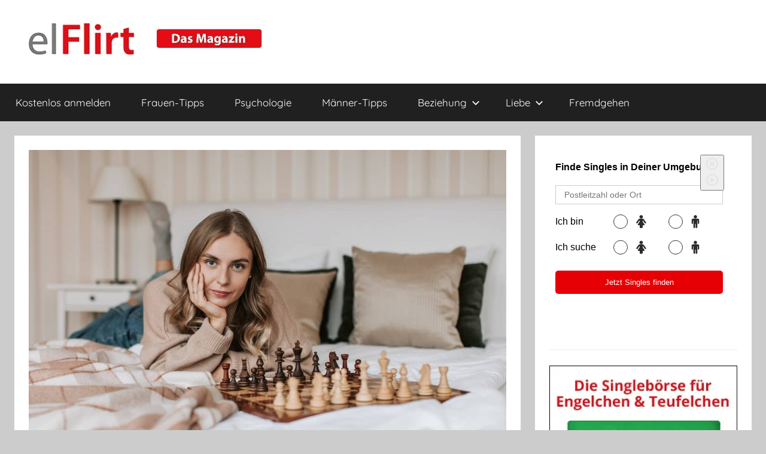

--- FILE ---
content_type: text/html; charset=UTF-8
request_url: https://www.elflirt.de/magazin/sapiosexualitaet/
body_size: 11959
content:
<!DOCTYPE html><html dir="ltr" lang="de"><head><meta charset="UTF-8"><meta name="viewport" content="width=device-width, initial-scale=1"><link rel="profile" href="http://gmpg.org/xfn/11"><link media="all" href="https://www.elflirt.de/magazin/wp-content/cache/autoptimize/css/autoptimize_4d4015680617eca19992ff17b17a9bd7.css" rel="stylesheet"><title>Sapiosexualität: Definition, Bedeutung &amp; mehr | elFlirt.de</title><meta name="description" content="Wir erläutern dir, was Sapiosexualität ist, ob man sie als eine sexuelle Orientierung ansehen kann und wodurch sich sapiosexuelle Menschen auszeichnen" /><meta name="robots" content="max-snippet:-1, max-image-preview:large, max-video-preview:-1" /><meta name="author" content="Christian M. Haas"/><link rel="canonical" href="https://www.elflirt.de/magazin/sapiosexualitaet/" /><meta name="generator" content="All in One SEO Pro (AIOSEO) 4.9.3" /> <script type="application/ld+json" class="aioseo-schema">{"@context":"https:\/\/schema.org","@graph":[{"@type":"Article","@id":"https:\/\/www.elflirt.de\/magazin\/sapiosexualitaet\/#article","name":"Sapiosexualit\u00e4t: Definition, Bedeutung & mehr | elFlirt.de","headline":"Sapiosexualit\u00e4t: Definition, Bedeutung &#038; mehr","author":{"@id":"https:\/\/www.elflirt.de\/magazin\/author\/christian-m-haas\/#author"},"publisher":{"@id":"https:\/\/www.elflirt.de\/magazin\/#organization"},"image":{"@type":"ImageObject","url":"https:\/\/www.elflirt.de\/magazin\/wp-content\/uploads\/Sapiosexualitaet.jpg","width":1280,"height":853,"caption":"Was ist Sapiosexualt\u00e4t?"},"datePublished":"2021-01-14T19:16:59+01:00","dateModified":"2025-09-04T08:45:34+02:00","inLanguage":"de-DE","mainEntityOfPage":{"@id":"https:\/\/www.elflirt.de\/magazin\/sapiosexualitaet\/#webpage"},"isPartOf":{"@id":"https:\/\/www.elflirt.de\/magazin\/sapiosexualitaet\/#webpage"},"articleSection":"Frauen-Tipps, M\u00e4nner-Tipps, Psychologie"},{"@type":"BreadcrumbList","@id":"https:\/\/www.elflirt.de\/magazin\/sapiosexualitaet\/#breadcrumblist","itemListElement":[{"@type":"ListItem","@id":"https:\/\/www.elflirt.de\/magazin#listItem","position":1,"name":"Home","item":"https:\/\/www.elflirt.de\/magazin","nextItem":{"@type":"ListItem","@id":"https:\/\/www.elflirt.de\/magazin\/thema\/frauen-tipps\/#listItem","name":"Frauen-Tipps"}},{"@type":"ListItem","@id":"https:\/\/www.elflirt.de\/magazin\/thema\/frauen-tipps\/#listItem","position":2,"name":"Frauen-Tipps","item":"https:\/\/www.elflirt.de\/magazin\/thema\/frauen-tipps\/","nextItem":{"@type":"ListItem","@id":"https:\/\/www.elflirt.de\/magazin\/sapiosexualitaet\/#listItem","name":"Sapiosexualit\u00e4t: Definition, Bedeutung &#038; mehr"},"previousItem":{"@type":"ListItem","@id":"https:\/\/www.elflirt.de\/magazin#listItem","name":"Home"}},{"@type":"ListItem","@id":"https:\/\/www.elflirt.de\/magazin\/sapiosexualitaet\/#listItem","position":3,"name":"Sapiosexualit\u00e4t: Definition, Bedeutung &#038; mehr","previousItem":{"@type":"ListItem","@id":"https:\/\/www.elflirt.de\/magazin\/thema\/frauen-tipps\/#listItem","name":"Frauen-Tipps"}}]},{"@type":"Organization","@id":"https:\/\/www.elflirt.de\/magazin\/#organization","name":"elFlirt","url":"https:\/\/www.elflirt.de\/magazin\/","logo":{"@type":"ImageObject","url":"https:\/\/www.elflirt.de\/magazin\/wp-content\/uploads\/elflirt-logo.png","@id":"https:\/\/www.elflirt.de\/magazin\/sapiosexualitaet\/#organizationLogo","width":188,"height":100,"caption":"elFlirt Logo"},"image":{"@id":"https:\/\/www.elflirt.de\/magazin\/sapiosexualitaet\/#organizationLogo"}},{"@type":"Person","@id":"https:\/\/www.elflirt.de\/magazin\/author\/christian-m-haas\/#author","url":"https:\/\/www.elflirt.de\/magazin\/author\/christian-m-haas\/","name":"Christian M. Haas","image":{"@type":"ImageObject","url":"https:\/\/www.elflirt.de\/magazin\/wp-content\/uploads\/Christian-M-Haas-Middle.png"},"sameAs":["https:\/\/www.linkedin.com\/in\/christian-m-haas-457323379","https:\/\/datingnischen.de\/christian\/"],"jobTitle":"Datingexperte","knowsLanguage":["Deutsch","Englisch"]},{"@type":"WebPage","@id":"https:\/\/www.elflirt.de\/magazin\/sapiosexualitaet\/#webpage","url":"https:\/\/www.elflirt.de\/magazin\/sapiosexualitaet\/","name":"Sapiosexualit\u00e4t: Definition, Bedeutung & mehr | elFlirt.de","description":"Wir erl\u00e4utern dir, was Sapiosexualit\u00e4t ist, ob man sie als eine sexuelle Orientierung ansehen kann und wodurch sich sapiosexuelle Menschen auszeichnen","inLanguage":"de-DE","isPartOf":{"@id":"https:\/\/www.elflirt.de\/magazin\/#website"},"breadcrumb":{"@id":"https:\/\/www.elflirt.de\/magazin\/sapiosexualitaet\/#breadcrumblist"},"author":{"@id":"https:\/\/www.elflirt.de\/magazin\/author\/christian-m-haas\/#author"},"creator":{"@id":"https:\/\/www.elflirt.de\/magazin\/author\/christian-m-haas\/#author"},"image":{"@type":"ImageObject","url":"https:\/\/www.elflirt.de\/magazin\/wp-content\/uploads\/Sapiosexualitaet.jpg","@id":"https:\/\/www.elflirt.de\/magazin\/sapiosexualitaet\/#mainImage","width":1280,"height":853,"caption":"Was ist Sapiosexualt\u00e4t?"},"primaryImageOfPage":{"@id":"https:\/\/www.elflirt.de\/magazin\/sapiosexualitaet\/#mainImage"},"datePublished":"2021-01-14T19:16:59+01:00","dateModified":"2025-09-04T08:45:34+02:00"},{"@type":"WebSite","@id":"https:\/\/www.elflirt.de\/magazin\/#website","url":"https:\/\/www.elflirt.de\/magazin\/","name":"elFlirt - Magazin","inLanguage":"de-DE","publisher":{"@id":"https:\/\/www.elflirt.de\/magazin\/#organization"}}]}</script> <link rel='dns-prefetch' href='//www.elflirt.de' /><link href='https://sp-ao.shortpixel.ai' rel='preconnect' /><link rel="alternate" type="application/rss+xml" title="elFlirt - Magazin &raquo; Feed" href="https://www.elflirt.de/magazin/feed/" /><link rel="alternate" type="application/rss+xml" title="elFlirt - Magazin &raquo; Kommentar-Feed" href="https://www.elflirt.de/magazin/comments/feed/" /><link rel="alternate" title="oEmbed (JSON)" type="application/json+oembed" href="https://www.elflirt.de/magazin/wp-json/oembed/1.0/embed?url=https%3A%2F%2Fwww.elflirt.de%2Fmagazin%2Fsapiosexualitaet%2F" /><link rel="alternate" title="oEmbed (XML)" type="text/xml+oembed" href="https://www.elflirt.de/magazin/wp-json/oembed/1.0/embed?url=https%3A%2F%2Fwww.elflirt.de%2Fmagazin%2Fsapiosexualitaet%2F&#038;format=xml" /> <script type="text/javascript" src="https://www.elflirt.de/magazin/wp-includes/js/jquery/jquery.min.js?ver=3.7.1" id="jquery-core-js"></script> <link rel="https://api.w.org/" href="https://www.elflirt.de/magazin/wp-json/" /><link rel="alternate" title="JSON" type="application/json" href="https://www.elflirt.de/magazin/wp-json/wp/v2/posts/652" /><link rel="EditURI" type="application/rsd+xml" title="RSD" href="https://www.elflirt.de/magazin/xmlrpc.php?rsd" /><meta name="generator" content="WordPress 6.9" /><link rel='shortlink' href='https://www.elflirt.de/magazin/?p=652' /> <script>const cyrb53 = function(str, seed = 0) {
   let h1 = 0xdeadbeef ^ seed,
      h2 = 0x41c6ce57 ^ seed;
   for (let i = 0, ch; i < str.length; i++) {
      ch = str.charCodeAt(i);
      h1 = Math.imul(h1 ^ ch, 2654435761);
      h2 = Math.imul(h2 ^ ch, 1597334677);
   }
   h1 = Math.imul(h1 ^ h1 >>> 16, 2246822507) ^ Math.imul(h2 ^ h2 >>> 13, 3266489909);
   h2 = Math.imul(h2 ^ h2 >>> 16, 2246822507) ^ Math.imul(h1 ^ h1 >>> 13, 3266489909);
   return 4294967296 * (2097151 & h2) + (h1 >>> 0);
};

let clientIP = "10.1.1.12";
let validityInterval = Math.round (new Date() / 1000 / 3600 / 24 / 4);
let clientIDSource = clientIP + ";" + window.location.host + ";" + navigator.userAgent + ";" + navigator.language + ";" + validityInterval;
let clientIDHashed = cyrb53(clientIDSource).toString(16);

(function(i,s,o,g,r,a,m){i['GoogleAnalyticsObject']=r;i[r]=i[r]||function(){
(i[r].q=i[r].q||[]).push(arguments)},i[r].l=1*new Date();a=s.createElement(o),
m=s.getElementsByTagName(o)[0];a.async=1;a.src=g;m.parentNode.insertBefore(a,m)
})(window,document,'script','//www.google-analytics.com/analytics.js','ga');

ga('create', 'UA-51679054-16', {
   'storage': 'none',
   'clientId': clientIDHashed
});
ga('set', 'anonymizeIp', true);
ga('send', 'pageview');</script> <link rel="icon" href="https://sp-ao.shortpixel.ai/client/to_auto,q_glossy,ret_img,w_32,h_32/https://www.elflirt.de/magazin/wp-content/uploads/cropped-elflirt-logo-1-32x32.png" sizes="32x32" /><link rel="icon" href="https://sp-ao.shortpixel.ai/client/to_auto,q_glossy,ret_img,w_192,h_192/https://www.elflirt.de/magazin/wp-content/uploads/cropped-elflirt-logo-1-192x192.png" sizes="192x192" /><link rel="apple-touch-icon" href="https://sp-ao.shortpixel.ai/client/to_auto,q_glossy,ret_img,w_180,h_180/https://www.elflirt.de/magazin/wp-content/uploads/cropped-elflirt-logo-1-180x180.png" /><meta name="msapplication-TileImage" content="https://www.elflirt.de/magazin/wp-content/uploads/cropped-elflirt-logo-1-270x270.png" /></head><body class="wp-singular post-template-default single single-post postid-652 single-format-standard wp-custom-logo wp-embed-responsive wp-theme-donovan blog-grid-layout date-hidden author-hidden">
<div id="page" class="site"> <a class="skip-link screen-reader-text" href="#content">Zum Inhalt springen</a><header id="masthead" class="site-header clearfix" role="banner"><div class="header-main container clearfix"><div id="logo" class="site-branding clearfix"> <a href="https://www.elflirt.de/magazin/" class="custom-logo-link" rel="home"><noscript><img width="439" height="63" src="https://sp-ao.shortpixel.ai/client/to_auto,q_glossy,ret_img,w_439,h_63/https://www.elflirt.de/magazin/wp-content/uploads/cropped-elflirt-magazin-logov4-1.png" class="custom-logo" alt="Elflirt Logo Magazin" decoding="async" srcset="https://sp-ao.shortpixel.ai/client/to_auto,q_glossy,ret_img,w_439/https://www.elflirt.de/magazin/wp-content/uploads/cropped-elflirt-magazin-logov4-1.png 439w, https://sp-ao.shortpixel.ai/client/to_auto,q_glossy,ret_img,w_300/https://www.elflirt.de/magazin/wp-content/uploads/cropped-elflirt-magazin-logov4-1-300x43.png 300w" sizes="(max-width: 439px) 100vw, 439px" /></noscript><img width="439" height="63" src='data:image/svg+xml,%3Csvg%20xmlns=%22http://www.w3.org/2000/svg%22%20viewBox=%220%200%20439%2063%22%3E%3C/svg%3E' data-src="https://sp-ao.shortpixel.ai/client/to_auto,q_glossy,ret_img,w_439,h_63/https://www.elflirt.de/magazin/wp-content/uploads/cropped-elflirt-magazin-logov4-1.png" class="lazyload custom-logo" alt="Elflirt Logo Magazin" decoding="async" data-srcset="https://sp-ao.shortpixel.ai/client/to_auto,q_glossy,ret_img,w_439/https://www.elflirt.de/magazin/wp-content/uploads/cropped-elflirt-magazin-logov4-1.png 439w, https://sp-ao.shortpixel.ai/client/to_auto,q_glossy,ret_img,w_300/https://www.elflirt.de/magazin/wp-content/uploads/cropped-elflirt-magazin-logov4-1-300x43.png 300w" data-sizes="(max-width: 439px) 100vw, 439px" /></a><p class="site-title"><a href="https://www.elflirt.de/magazin/" rel="home">elFlirt &#8211; Magazin</a></p></div></div><div id="main-navigation-wrap" class="primary-navigation-wrap"><div id="main-navigation-container" class="primary-navigation-container container"> <button class="primary-menu-toggle menu-toggle" aria-controls="primary-menu" aria-expanded="false" > <svg class="icon icon-menu" aria-hidden="true" role="img"> <use xlink:href="https://www.elflirt.de/magazin/wp-content/themes/donovan/assets/icons/genericons-neue.svg#menu"></use> </svg><svg class="icon icon-close" aria-hidden="true" role="img"> <use xlink:href="https://www.elflirt.de/magazin/wp-content/themes/donovan/assets/icons/genericons-neue.svg#close"></use> </svg> <span class="menu-toggle-text">Menü</span> </button><div class="primary-navigation"><nav id="site-navigation" class="main-navigation" role="navigation"  aria-label="Primäres Menü"><ul id="primary-menu" class="menu"><li id="menu-item-335" class="menu-item menu-item-type-custom menu-item-object-custom menu-item-335"><a href="https://www.elflirt.de/?AID=magazin">Kostenlos anmelden</a></li><li id="menu-item-442" class="menu-item menu-item-type-taxonomy menu-item-object-category current-post-ancestor current-menu-parent current-post-parent menu-item-442"><a href="https://www.elflirt.de/magazin/thema/frauen-tipps/">Frauen-Tipps</a></li><li id="menu-item-443" class="menu-item menu-item-type-taxonomy menu-item-object-category current-post-ancestor current-menu-parent current-post-parent menu-item-443"><a href="https://www.elflirt.de/magazin/thema/psychologie/">Psychologie</a></li><li id="menu-item-444" class="menu-item menu-item-type-taxonomy menu-item-object-category current-post-ancestor current-menu-parent current-post-parent menu-item-444"><a href="https://www.elflirt.de/magazin/thema/maenner-tipps/">Männer-Tipps</a></li><li id="menu-item-445" class="menu-item menu-item-type-taxonomy menu-item-object-category menu-item-has-children menu-item-445"><a href="https://www.elflirt.de/magazin/thema/beziehung/">Beziehung<svg class="icon icon-expand" aria-hidden="true" role="img"> <use xlink:href="https://www.elflirt.de/magazin/wp-content/themes/donovan/assets/icons/genericons-neue.svg#expand"></use> </svg></a><ul class="sub-menu"><li id="menu-item-448" class="menu-item menu-item-type-post_type menu-item-object-post menu-item-has-children menu-item-448"><a href="https://www.elflirt.de/magazin/sichere-verhuetungsmethoden/">Verhütung<svg class="icon icon-expand" aria-hidden="true" role="img"> <use xlink:href="https://www.elflirt.de/magazin/wp-content/themes/donovan/assets/icons/genericons-neue.svg#expand"></use> </svg></a><ul class="sub-menu"><li id="menu-item-452" class="menu-item menu-item-type-post_type menu-item-object-page menu-item-452"><a href="https://www.elflirt.de/magazin/pearl-index/">Der Pearl-Index</a></li><li id="menu-item-462" class="menu-item menu-item-type-post_type menu-item-object-page menu-item-462"><a href="https://www.elflirt.de/magazin/fruchtbare-tage/">Die fruchtbaren Tage</a></li><li id="menu-item-450" class="menu-item menu-item-type-post_type menu-item-object-page menu-item-450"><a href="https://www.elflirt.de/magazin/sterilisation-frau/">Sterilisation bei einer Frau</a></li><li id="menu-item-451" class="menu-item menu-item-type-post_type menu-item-object-page menu-item-451"><a href="https://www.elflirt.de/magazin/sterilisation-mann-vasektomie/">Sterilisation beim Mann</a></li></ul></li></ul></li><li id="menu-item-446" class="menu-item menu-item-type-taxonomy menu-item-object-category menu-item-has-children menu-item-446"><a href="https://www.elflirt.de/magazin/thema/liebe/">Liebe<svg class="icon icon-expand" aria-hidden="true" role="img"> <use xlink:href="https://www.elflirt.de/magazin/wp-content/themes/donovan/assets/icons/genericons-neue.svg#expand"></use> </svg></a><ul class="sub-menu"><li id="menu-item-918" class="menu-item menu-item-type-post_type menu-item-object-page menu-item-918"><a href="https://www.elflirt.de/magazin/liebeshoroskope/">Liebeshoroskope</a></li></ul></li><li id="menu-item-447" class="menu-item menu-item-type-taxonomy menu-item-object-category menu-item-447"><a href="https://www.elflirt.de/magazin/thema/fremdgehen/">Fremdgehen</a></li></ul></nav></div></div></div></header><div id="content" class="site-content container"><div id="primary" class="content-area"><main id="main" class="site-main"><article id="post-652" class="post-652 post type-post status-publish format-standard has-post-thumbnail hentry category-frauen-tipps category-maenner-tipps category-psychologie comments-off"><div class="post-image"> <img width="1280" height="765" src="https://sp-ao.shortpixel.ai/client/to_auto,q_glossy,ret_img,w_1280,h_765/https://www.elflirt.de/magazin/wp-content/uploads/Sapiosexualitaet-1280x765.jpg" class="attachment-post-thumbnail size-post-thumbnail wp-post-image" alt="Was ist Sapiosexualtät?" decoding="async" fetchpriority="high" /></div><div class="post-content"><header class="entry-header"><h1 class="entry-title">Sapiosexualität: Definition, Bedeutung &#038; mehr</h1><div class="entry-meta post-details"><span class="posted-on meta-date">Veröffentlicht am <a href="https://www.elflirt.de/magazin/sapiosexualitaet/" rel="bookmark"><time class="entry-date published" datetime="2021-01-14T19:16:59+01:00">14. Januar 2021</time><time class="updated" datetime="2025-09-04T08:45:34+02:00">4. September 2025</time></a></span><span class="posted-by meta-author"> von <span class="author vcard"><a class="url fn n" href="https://www.elflirt.de/magazin/author/christian-m-haas/" title="Alle Beiträge von Christian M. Haas anzeigen" rel="author">Christian M. Haas</a></span></span></div></header><div class="entry-content clearfix"><p>Je offener und flexibler die Gesellschaft wird, desto mehr wird auch über Sexualität gesprochen. Schon lange geht es nicht mehr nur um hetero- oder homosexuell. Begriffe wie pansexuell, demisexuell oder sapiosexuell hinterlassen aber bei vielen Menschen dennoch ein großes Fragezeichen. Dabei ist grade die Sapiosexualität eine Neigung, die unserer Gesellschaft entgegen kommt und daher einen genaueren Blick wert ist.</p><h2>Definition: Was ist Sapiosexualität?</h2><p>Bei der Sapiosexualität geht es um eine sexuelle Vorliebe oder Neigung, die entscheidend oder zumindest richtungsweisend ist bei der Auswahl potenzieller (Sex)Partner. Abgeleitet wird der Begriff von dem lateinischen Wort &#8222;sapere&#8220;, welches so viel bedeutet wie &#8222;weise sein&#8220;. Per Definition fühlen sich sapiosexuelle Menschen vor allem zu besonders intelligenten Männern und Frauen hingezogen. Eine gebildete Unterhaltung wirkt auf sie wie ein Aphrodisiakum und sie können klugen Aussagen mehr abgewinnen als nackter Haut. Der Intellekt eines möglichen Partners ist ihnen wesentlich wichtiger, als etwa das Aussehen, das Einkommen oder der soziale Status. Auch wenn der Begriff bzw. die Definition dafür noch relativ neu ist, gibt es Menschen mit dieser Vorliebe jedoch schon immer, die sich zu Wissenschaftlern, Professoren und großen Denkern hingezogen fühlen.</p><h2>Test: Bin ich sapiosexuell?</h2><p>Wenn du gerne wissen willst, ob die Neigung auf dich zutrifft, kannst du dir einfach selbst einige Fragen stellen. Dabei ist ein &#8222;in Schubladen stecken&#8220; nicht sinnvoll, denn es gibt hier (wie bei jeder Vorliebe) viele verschiedene Ausprägungen. Manche Sapiosexuellen empfinden tatsächlich nur bei den Gebildetsten aller Menschen sexuelle Anziehung, wieder andere ziehen schlauere Menschen lediglich vor, wenn sie die direkte Wahl haben. Wenn ein Großteil folgender Aussagen auf dich zutrifft, kannst du aber davon ausgehen, dass du zumindest sapiophil bist (also eine Vorliebe für intelligente Partner hast):</p><ul><li>Small Talk und oberflächliche Gesprächsthemen langweilen dich und führen dazu, dass du sehr schnell das Interesse an einem möglichen Partner verlierst.</li><li>Tiefgreifende Themen ziehen dich in den Bann eines Menschen und je gebildeter und wortgewandter dein Gegenüber sich ausdrückt, desto mehr steigt er auch in einem sexuellen Interesse.</li><li>Wer sich zu sehr über seine Äußerlichkeiten definiert, wirkt auf dich abturnend und du achtest bei der Auswahl auch selbst nicht primär auf äußere Attribute, sondern eher darauf, welche Bildung die äußere Erscheinung zu versprechend scheint.</li><li>Wenn du jemanden kennen lernst, wird Sex für dich nur dann zur Option, wenn sich die Person als intelligent und gebildet heraus gestellt hat. Vorher steht Sex für dich überhaupt nicht zur Debatte und du fühlst dich auch nicht angeregt.</li><li>Wissenschaftliche oder philosophische Debatten turnen dich sexuell mehr an als ästhetische Körper oder Nacktheit generell.</li></ul><h2>Darum ist Intelligenz sexy</h2><p>Im Jahr 2018 wurde im Fachblatt &#8222;Journal of Personality and Individual Differences&#8220; eine Studie veröffentlicht, in der es um die Intelligenz als Kriterium der Partnerwahl ging. Dabei wurde heraus gefunden, dass Menschen generell Partner mit gleicher oder höherer Intelligenz und Bildung bevorzugen, die sie auch selbst besitzen. Weniger intelligente Menschen werden grundsätzlich als unattraktiver empfunden. Ist also vielleicht jeder ein bisschen sapiophil? Dass Intelligenz sexy ist, dem würden tatsächlich die meisten Personen zustimmen. Aber nur tatsächlich Sapiosexuelle ziehen dieses Kriterium als unbedingte Voraussetzung für jegliche sexuellen Kontakte heran. Eine weitere Studie hat heraus gefunden, warum oftmals gerade Frauen auf besonders gebildete Sexualpartner mit hohem IQ anspringen. Denn scheinbar haben diese bessere Spermien und zeugen im Durchschnitt auch intelligentere Kinder. Die Aussicht auf schlaue Nachkommen scheint unbewusst besonders anregend auf Frauen im zeugungsfähigen Alter zu sein &#8211; egal ob sie nun tatsächlich Nachwuchs planen oder nicht.</p><h2>Ist Sapiosexualität eine sexuelle Orientierung?</h2><p>Genau genommen kann man sapiosexuelle Menschen nicht in die gleiche Schublade stecken wie zum Beispiel<a href="https://www.elflirt.de/lexikon/bisexuelle-frauen.php"> bisexuelle Menschen</a>. Die Begriffe hetero-, homo-, bi-, oder <a href="https://www.elflirt.de/magazin/asexualitaet/">asexuell</a> bezeichnen nämlich die sexuelle Orientierung eines Menschen. Bei diesen geht es darum, ob ein Mensch das gleiche Geschlecht, das andere Geschlecht, beide oder keines sexuell anziehend findet. Wer sich als &#8222;sapio&#8220; bezeichnet, drück damit jedoch nur aus, welche Vorliebe er bei der jeweiligen Partnerwahl hat. Es sagt lediglich aus, dass intelligente Menschen als besonders attraktiv empfunden werden, nichts jedoch über deren Geschlecht. So kann etwa ein homosexueller Mensch gleichzeitig sapiosexuell sein &#8211; also auf Männer stehen und dabei besonders intelligente Exemplare bevorzugen. Genauso gut möglich ist es, mehrere entsprechende Vorlieben zu haben, zum Beispiel sapio- und demisexuell (sexuelle Anziehung nur bei emotionaler Bindung) zu sein.</p><div class="aioseo-author-bio-compact"><div class="aioseo-author-bio-compact-left"> <noscript><img decoding="async" class="aioseo-author-bio-compact-image" src="https://sp-ao.shortpixel.ai/client/to_auto,q_glossy,ret_img/https://www.elflirt.de/magazin/wp-content/uploads/Christian-M-Haas-Middle.png" alt="Autoren-Avatar"/></noscript><img decoding="async" class="lazyload aioseo-author-bio-compact-image" src='data:image/svg+xml,%3Csvg%20xmlns=%22http://www.w3.org/2000/svg%22%20viewBox=%220%200%20210%20140%22%3E%3C/svg%3E' data-src="https://sp-ao.shortpixel.ai/client/to_auto,q_glossy,ret_img/https://www.elflirt.de/magazin/wp-content/uploads/Christian-M-Haas-Middle.png" alt="Autoren-Avatar"/></div><div class="aioseo-author-bio-compact-right"><div class="aioseo-author-bio-compact-header"> <span class="author-name">Christian M. Haas</span> <span class="author-job-title">Datingexperte</span></div><div class="aioseo-author-bio-compact-main"> Christian M. Haas gründete 2008 elFlirt.de, programmierte die Plattform selbst und skalierte sie auf ~170.000 Mitglieder weltweit. Seit 2016 arbeitet er mit Icony zusammen. In seinen Artikeln teilt er Praxiswissen zu Produkt, Community-Management und Sicherheit.<div class="author-bio-link"> <a href="https://www.elflirt.de/magazin/christian-m-haas/">Vollständige Bio ansehen</a> <a href="https://www.elflirt.de/magazin/christian-m-haas/" aria-label="Vollständige Bio ansehen"> <svg
 xmlns="http://www.w3.org/2000/svg"
 width="16"
 height="17"
 viewBox="0 0 16 17"
 fill="none"
 > <path
 d="M5.52978 5.44L8.58312 8.5L5.52979 11.56L6.46979 12.5L10.4698 8.5L6.46978 4.5L5.52978 5.44Z"
 /> </svg> </a></div></div><div class="aioseo-author-bio-compact-footer"><div class="author-socials"> <a
 class="aioseo-social-icon-linkedinUrl"
 href="https://www.linkedin.com/in/christian-m-haas-457323379"
 rel="noopener" target="_blank"
 aria-label="linkedinUrl"
 > <img decoding="async" src="[data-uri]" alt="Symbol für ein soziales Netzwerk"/> </a></div></div></div></div></div></div><footer class="entry-footer post-details"><div class="entry-categories"> <svg class="icon icon-category" aria-hidden="true" role="img"> <use xlink:href="https://www.elflirt.de/magazin/wp-content/themes/donovan/assets/icons/genericons-neue.svg#category"></use> </svg><a href="https://www.elflirt.de/magazin/thema/frauen-tipps/" rel="category tag">Frauen-Tipps</a>, <a href="https://www.elflirt.de/magazin/thema/maenner-tipps/" rel="category tag">Männer-Tipps</a>, <a href="https://www.elflirt.de/magazin/thema/psychologie/" rel="category tag">Psychologie</a></div></footer></article><nav class="navigation post-navigation" aria-label="Beiträge"><h2 class="screen-reader-text">Beitragsnavigation</h2><div class="nav-links"><div class="nav-previous"><a href="https://www.elflirt.de/magazin/koerpersprache-mann/" rel="prev"><span class="nav-link-text">Vorheriger Beitrag</span><h3 class="entry-title">Die Körpersprache des Mannes &#8211; So entschlüsselst du seine Gesten</h3></a></div><div class="nav-next"><a href="https://www.elflirt.de/magazin/fragen-zum-kennenlernen/" rel="next"><span class="nav-link-text">Nächster Beitrag</span><h3 class="entry-title">Die besten Fragen zum Kennenlernen</h3></a></div></div></nav></main></div><section id="secondary" class="sidebar widget-area clearfix" role="complementary"><section id="custom_html-3" class="widget_text widget widget_custom_html"><div class="textwidget custom-html-widget"><iframe src="https://js.icony.com/frame/?w=300&h=300&t=4&id=elflirt&pc=e60005&aid=magazin" frameborder="0" style="height: 300px;width: 300px;"></iframe><hr/> <a href="https://www.elflirt.de/?AID=magazin"><noscript><img decoding="async" alt="Banner - Kostenlos anmelden" src="https://sp-ao.shortpixel.ai/client/to_auto,q_glossy,ret_img/https://www.elflirt.de/magazin/wp-content/uploads/elflirt-320x480-1.png"/></noscript><img decoding="async" class="lazyload" alt="Banner - Kostenlos anmelden" src='data:image/svg+xml,%3Csvg%20xmlns=%22http://www.w3.org/2000/svg%22%20viewBox=%220%200%20210%20140%22%3E%3C/svg%3E' data-src="https://sp-ao.shortpixel.ai/client/to_auto,q_glossy,ret_img/https://www.elflirt.de/magazin/wp-content/uploads/elflirt-320x480-1.png"/></a> <br/><h3>Derzeitige Aktivitäten</h3> <iframe src="https://js.icony.com/frame/?w=200&h=300&id=elflirt&pc=e60005&sc=3c3c3c&aid=magazin" frameborder="0" style="height: 300px;width: 300px;"></iframe><hr/><br/> <a href="https://www.elflirt.de/?AID=magazin"> <noscript><img decoding="async" alt="Kostenlos anmelden" src="https://sp-ao.shortpixel.ai/client/to_auto,q_glossy,ret_img/https://www.elflirt.de/magazin/wp-content/uploads/engel-oder-teufel.png"/></noscript><img decoding="async" class="lazyload" alt="Kostenlos anmelden" src='data:image/svg+xml,%3Csvg%20xmlns=%22http://www.w3.org/2000/svg%22%20viewBox=%220%200%20210%20140%22%3E%3C/svg%3E' data-src="https://sp-ao.shortpixel.ai/client/to_auto,q_glossy,ret_img/https://www.elflirt.de/magazin/wp-content/uploads/engel-oder-teufel.png"/> </a></div></section><section id="text-3" class="widget widget_text"><h4 class="widget-title">Ausgezeichnet</h4><div class="textwidget"><div id="auorg-bg"> <a href="https://www.ausgezeichnet.org" target="_blank" title="Unabh&auml;ngige Bewertungen, Kundenbewertungen und G&uuml;tesiegel von Ausgezeichnet.org" rel="nofollow" class="auorg-br"> <span style="font-size:8px;font-weight:normal;text-transform:uppercase;">Ausgezeichnet.org</span></a></div> <script type="text/javascript" src="https://siegel.ausgezeichnet.org/widgets/js/51697fae0cf2ab3071b34c3d/widget.js"></script> </div></section><section id="tzwb-recent-posts-2" class="widget tzwb-recent-posts"><h4 class="widget-title">Neusten Beiträge</h4><div class="tzwb-content tzwb-clearfix"><ul class="tzwb-posts-list"><li class="tzwb-has-thumbnail"> <a href="https://www.elflirt.de/magazin/muslimische-frauen-partnersuche/" title="Muslimische Partnersuche für Frauen: Zwischen Glaube, Liebe und Selbstbestimmung"> <noscript><img width="100" height="80" src="https://sp-ao.shortpixel.ai/client/to_auto,q_glossy,ret_img,w_100,h_80/https://www.elflirt.de/magazin/wp-content/uploads/Muslimische-Partnersuche-fuer-Frauen-1-100x80.jpg" class="attachment-tzwb-thumbnail size-tzwb-thumbnail wp-post-image" alt="Muslimische Partnersuche für Frauen" decoding="async" /></noscript><img width="100" height="80" src='data:image/svg+xml,%3Csvg%20xmlns=%22http://www.w3.org/2000/svg%22%20viewBox=%220%200%20100%2080%22%3E%3C/svg%3E' data-src="https://sp-ao.shortpixel.ai/client/to_auto,q_glossy,ret_img,w_100,h_80/https://www.elflirt.de/magazin/wp-content/uploads/Muslimische-Partnersuche-fuer-Frauen-1-100x80.jpg" class="lazyload attachment-tzwb-thumbnail size-tzwb-thumbnail wp-post-image" alt="Muslimische Partnersuche für Frauen" decoding="async" /> </a> <a href="https://www.elflirt.de/magazin/muslimische-frauen-partnersuche/" title="Muslimische Partnersuche für Frauen: Zwischen Glaube, Liebe und Selbstbestimmung"> Muslimische Partnersuche für Frauen: Zwischen Glaube, Liebe und Selbstbestimmung </a><li class="tzwb-has-thumbnail"> <a href="https://www.elflirt.de/magazin/situationship/" title="Unverbindlich verbunden: das Phänomen Situationship"> <noscript><img width="100" height="80" src="https://sp-ao.shortpixel.ai/client/to_auto,q_glossy,ret_img,w_100,h_80/https://www.elflirt.de/magazin/wp-content/uploads/Situationship-100x80.jpg" class="attachment-tzwb-thumbnail size-tzwb-thumbnail wp-post-image" alt="Situationship" decoding="async" /></noscript><img width="100" height="80" src='data:image/svg+xml,%3Csvg%20xmlns=%22http://www.w3.org/2000/svg%22%20viewBox=%220%200%20100%2080%22%3E%3C/svg%3E' data-src="https://sp-ao.shortpixel.ai/client/to_auto,q_glossy,ret_img,w_100,h_80/https://www.elflirt.de/magazin/wp-content/uploads/Situationship-100x80.jpg" class="lazyload attachment-tzwb-thumbnail size-tzwb-thumbnail wp-post-image" alt="Situationship" decoding="async" /> </a> <a href="https://www.elflirt.de/magazin/situationship/" title="Unverbindlich verbunden: das Phänomen Situationship"> Unverbindlich verbunden: das Phänomen Situationship </a><li class="tzwb-has-thumbnail"> <a href="https://www.elflirt.de/magazin/smalltalk/" title="Smalltalk &#8211; Fragen und Themen die beim Flirten helfen"> <noscript><img width="100" height="80" src="https://sp-ao.shortpixel.ai/client/to_auto,q_glossy,ret_img,w_100,h_80/https://www.elflirt.de/magazin/wp-content/uploads/young-couple-celebrating-valentine-s-day-while-having-lunch-wine-together-100x80.jpg" class="attachment-tzwb-thumbnail size-tzwb-thumbnail wp-post-image" alt="Smalltalk flirten" decoding="async" /></noscript><img width="100" height="80" src='data:image/svg+xml,%3Csvg%20xmlns=%22http://www.w3.org/2000/svg%22%20viewBox=%220%200%20100%2080%22%3E%3C/svg%3E' data-src="https://sp-ao.shortpixel.ai/client/to_auto,q_glossy,ret_img,w_100,h_80/https://www.elflirt.de/magazin/wp-content/uploads/young-couple-celebrating-valentine-s-day-while-having-lunch-wine-together-100x80.jpg" class="lazyload attachment-tzwb-thumbnail size-tzwb-thumbnail wp-post-image" alt="Smalltalk flirten" decoding="async" /> </a> <a href="https://www.elflirt.de/magazin/smalltalk/" title="Smalltalk &#8211; Fragen und Themen die beim Flirten helfen"> Smalltalk &#8211; Fragen und Themen die beim Flirten helfen </a><li class="tzwb-has-thumbnail"> <a href="https://www.elflirt.de/magazin/swaddling/" title="Der neue Sex-Trend &#8222;Swaddling&#8220;"> <noscript><img width="100" height="80" src="https://sp-ao.shortpixel.ai/client/to_auto,q_glossy,ret_img,w_100,h_80/https://www.elflirt.de/magazin/wp-content/uploads/sleeping-couple-comfortable-bed-100x80.jpg" class="attachment-tzwb-thumbnail size-tzwb-thumbnail wp-post-image" alt="Swaddling" decoding="async" /></noscript><img width="100" height="80" src='data:image/svg+xml,%3Csvg%20xmlns=%22http://www.w3.org/2000/svg%22%20viewBox=%220%200%20100%2080%22%3E%3C/svg%3E' data-src="https://sp-ao.shortpixel.ai/client/to_auto,q_glossy,ret_img,w_100,h_80/https://www.elflirt.de/magazin/wp-content/uploads/sleeping-couple-comfortable-bed-100x80.jpg" class="lazyload attachment-tzwb-thumbnail size-tzwb-thumbnail wp-post-image" alt="Swaddling" decoding="async" /> </a> <a href="https://www.elflirt.de/magazin/swaddling/" title="Der neue Sex-Trend &#8222;Swaddling&#8220;"> Der neue Sex-Trend &#8222;Swaddling&#8220; </a><li class="tzwb-has-thumbnail"> <a href="https://www.elflirt.de/magazin/cushioning/" title="Die Bedeutung von Cushioning"> <noscript><img width="100" height="80" src="https://sp-ao.shortpixel.ai/client/to_auto,q_glossy,ret_img,w_100,h_80/https://www.elflirt.de/magazin/wp-content/uploads/group-friends-using-mobile-phone-cafe-100x80.jpg" class="attachment-tzwb-thumbnail size-tzwb-thumbnail wp-post-image" alt="Cushioning" decoding="async" /></noscript><img width="100" height="80" src='data:image/svg+xml,%3Csvg%20xmlns=%22http://www.w3.org/2000/svg%22%20viewBox=%220%200%20100%2080%22%3E%3C/svg%3E' data-src="https://sp-ao.shortpixel.ai/client/to_auto,q_glossy,ret_img,w_100,h_80/https://www.elflirt.de/magazin/wp-content/uploads/group-friends-using-mobile-phone-cafe-100x80.jpg" class="lazyload attachment-tzwb-thumbnail size-tzwb-thumbnail wp-post-image" alt="Cushioning" decoding="async" /> </a> <a href="https://www.elflirt.de/magazin/cushioning/" title="Die Bedeutung von Cushioning"> Die Bedeutung von Cushioning </a></ul></div></section><section id="custom_html-4" class="widget_text widget widget_custom_html"><h4 class="widget-title">Singles suchen</h4><div class="textwidget custom-html-widget"><a href="https://www.elflirt.de/kontakte/">Kontakte aus deiner Stadt</a> <br/> <a href="https://www.elflirt.de/kontakte/singles-leipzig.php">Singles aus Leipzig</a> <br/> <a href="https://www.elflirt.de/kontakte/singles-berlin.php">Singles aus Berlin</a> <br/> <a href="https://www.elflirt.de/kontakte/singles-hamburg.php">Singles aus Hamburg</a> <br/><hr/> <a href="https://www.elflirt.de/premium-mitgliedschaft.html">Premium-Mitglied werden</a></div></section><section id="custom_html-5" class="widget_text widget widget_custom_html"><div class="textwidget custom-html-widget"><a href="https://singleboersen-ueberblick.de/plattform/elflirt/"><noscript><img decoding="async" src="https://singleboersen-ueberblick.de/testbericht/empfohlen-siegel-45sterne.png" alt="Empfohlen von Singlebörsen-Überblick.de"/></noscript><img decoding="async" class="lazyload" src='data:image/svg+xml,%3Csvg%20xmlns=%22http://www.w3.org/2000/svg%22%20viewBox=%220%200%20210%20140%22%3E%3C/svg%3E' data-src="https://singleboersen-ueberblick.de/testbericht/empfohlen-siegel-45sterne.png" alt="Empfohlen von Singlebörsen-Überblick.de"/></a></div></section></section></div><div id="footer" class="footer-wrap"><footer id="colophon" class="site-footer container clearfix" role="contentinfo"><div id="footer-line" class="site-info"> <span class="footer-text"><a href="/impressum.html">Impressum</a> | <a href="/datenschutz.html">Datenschutz</a> - Das Magazin rund um die Liebe, Beziehung, Singlebörse(n) und Partnersuche  | <a href="/magazin/inhaltsverzeichnis/">Inhaltsverzeichnis</a> | <a href="/lexikon/">Lexikon</a> | <a href="https://www.elflirt.de/magazin/archiv/">Archiv</a></span></div></footer></div></div><div id="wpfront-notification-bar-spacer" class="wpfront-notification-bar-spacer  wpfront-fixed-position hidden"><div id="wpfront-notification-bar-open-button" aria-label="reopen" role="button" class="wpfront-notification-bar-open-button hidden bottom wpfront-top-shadow"></div><div id="wpfront-notification-bar" class="wpfront-notification-bar wpfront-fixed wpfront-fixed-position bottom "><table id="wpfront-notification-bar-table" border="0" cellspacing="0" cellpadding="0" role="presentation"><tr><td><div class="wpfront-message wpfront-div"> <a href="https://www.elflirt.de/?AID=magazin"><noscript><img decoding="async" alt="Kostenlos anmelden" src="https://sp-ao.shortpixel.ai/client/to_auto,q_glossy,ret_img/https://www.elflirt.de/magazin/wp-content/uploads/kostenlos-anmelden.png" /></noscript><img decoding="async" class="lazyload" alt="Kostenlos anmelden" src='data:image/svg+xml,%3Csvg%20xmlns=%22http://www.w3.org/2000/svg%22%20viewBox=%220%200%20210%20140%22%3E%3C/svg%3E' data-src="https://sp-ao.shortpixel.ai/client/to_auto,q_glossy,ret_img/https://www.elflirt.de/magazin/wp-content/uploads/kostenlos-anmelden.png" /></a></div></td></tr></table></div></div> <script type="text/javascript">function __load_wpfront_notification_bar() {
                    if (typeof wpfront_notification_bar === "function") {
                        wpfront_notification_bar({"position":2,"height":0,"fixed_position":true,"animate_delay":0.5,"close_button":false,"button_action_close_bar":false,"auto_close_after":0,"display_after":1,"is_admin_bar_showing":false,"display_open_button":false,"keep_closed":false,"keep_closed_for":0,"position_offset":0,"display_scroll":true,"display_scroll_offset":100,"keep_closed_cookie":"wpfront-notification-bar-keep-closed","log":false,"id_suffix":"","log_prefix":"[WPFront Notification Bar]","theme_sticky_selector":"","set_max_views":false,"max_views":0,"max_views_for":0,"max_views_cookie":"wpfront-notification-bar-max-views"});
                    } else {
                                    setTimeout(__load_wpfront_notification_bar, 100);
                    }
                }
                __load_wpfront_notification_bar();</script> <script type="speculationrules">{"prefetch":[{"source":"document","where":{"and":[{"href_matches":"/magazin/*"},{"not":{"href_matches":["/magazin/wp-*.php","/magazin/wp-admin/*","/magazin/wp-content/uploads/*","/magazin/wp-content/*","/magazin/wp-content/plugins/*","/magazin/wp-content/themes/donovan/*","/magazin/*\\?(.+)"]}},{"not":{"selector_matches":"a[rel~=\"nofollow\"]"}},{"not":{"selector_matches":".no-prefetch, .no-prefetch a"}}]},"eagerness":"conservative"}]}</script> <noscript><style>.lazyload{display:none;}</style></noscript><script data-noptimize="1">window.lazySizesConfig=window.lazySizesConfig||{};window.lazySizesConfig.loadMode=1;</script><script async data-noptimize="1" src='https://www.elflirt.de/magazin/wp-content/plugins/autoptimize/classes/external/js/lazysizes.min.js?ao_version=3.1.14'></script><script type="text/javascript" id="donovan-navigation-js-extra">var donovanScreenReaderText = {"expand":"Untermen\u00fc \u00f6ffnen","collapse":"Untermen\u00fc schlie\u00dfen","icon":"\u003Csvg class=\"icon icon-expand\" aria-hidden=\"true\" role=\"img\"\u003E \u003Cuse xlink:href=\"https://www.elflirt.de/magazin/wp-content/themes/donovan/assets/icons/genericons-neue.svg#expand\"\u003E\u003C/use\u003E \u003C/svg\u003E"};
//# sourceURL=donovan-navigation-js-extra</script> <script id="wp-emoji-settings" type="application/json">{"baseUrl":"https://s.w.org/images/core/emoji/17.0.2/72x72/","ext":".png","svgUrl":"https://s.w.org/images/core/emoji/17.0.2/svg/","svgExt":".svg","source":{"concatemoji":"https://www.elflirt.de/magazin/wp-includes/js/wp-emoji-release.min.js?ver=6.9"}}</script> <script type="module">/*! This file is auto-generated */
const a=JSON.parse(document.getElementById("wp-emoji-settings").textContent),o=(window._wpemojiSettings=a,"wpEmojiSettingsSupports"),s=["flag","emoji"];function i(e){try{var t={supportTests:e,timestamp:(new Date).valueOf()};sessionStorage.setItem(o,JSON.stringify(t))}catch(e){}}function c(e,t,n){e.clearRect(0,0,e.canvas.width,e.canvas.height),e.fillText(t,0,0);t=new Uint32Array(e.getImageData(0,0,e.canvas.width,e.canvas.height).data);e.clearRect(0,0,e.canvas.width,e.canvas.height),e.fillText(n,0,0);const a=new Uint32Array(e.getImageData(0,0,e.canvas.width,e.canvas.height).data);return t.every((e,t)=>e===a[t])}function p(e,t){e.clearRect(0,0,e.canvas.width,e.canvas.height),e.fillText(t,0,0);var n=e.getImageData(16,16,1,1);for(let e=0;e<n.data.length;e++)if(0!==n.data[e])return!1;return!0}function u(e,t,n,a){switch(t){case"flag":return n(e,"\ud83c\udff3\ufe0f\u200d\u26a7\ufe0f","\ud83c\udff3\ufe0f\u200b\u26a7\ufe0f")?!1:!n(e,"\ud83c\udde8\ud83c\uddf6","\ud83c\udde8\u200b\ud83c\uddf6")&&!n(e,"\ud83c\udff4\udb40\udc67\udb40\udc62\udb40\udc65\udb40\udc6e\udb40\udc67\udb40\udc7f","\ud83c\udff4\u200b\udb40\udc67\u200b\udb40\udc62\u200b\udb40\udc65\u200b\udb40\udc6e\u200b\udb40\udc67\u200b\udb40\udc7f");case"emoji":return!a(e,"\ud83e\u1fac8")}return!1}function f(e,t,n,a){let r;const o=(r="undefined"!=typeof WorkerGlobalScope&&self instanceof WorkerGlobalScope?new OffscreenCanvas(300,150):document.createElement("canvas")).getContext("2d",{willReadFrequently:!0}),s=(o.textBaseline="top",o.font="600 32px Arial",{});return e.forEach(e=>{s[e]=t(o,e,n,a)}),s}function r(e){var t=document.createElement("script");t.src=e,t.defer=!0,document.head.appendChild(t)}a.supports={everything:!0,everythingExceptFlag:!0},new Promise(t=>{let n=function(){try{var e=JSON.parse(sessionStorage.getItem(o));if("object"==typeof e&&"number"==typeof e.timestamp&&(new Date).valueOf()<e.timestamp+604800&&"object"==typeof e.supportTests)return e.supportTests}catch(e){}return null}();if(!n){if("undefined"!=typeof Worker&&"undefined"!=typeof OffscreenCanvas&&"undefined"!=typeof URL&&URL.createObjectURL&&"undefined"!=typeof Blob)try{var e="postMessage("+f.toString()+"("+[JSON.stringify(s),u.toString(),c.toString(),p.toString()].join(",")+"));",a=new Blob([e],{type:"text/javascript"});const r=new Worker(URL.createObjectURL(a),{name:"wpTestEmojiSupports"});return void(r.onmessage=e=>{i(n=e.data),r.terminate(),t(n)})}catch(e){}i(n=f(s,u,c,p))}t(n)}).then(e=>{for(const n in e)a.supports[n]=e[n],a.supports.everything=a.supports.everything&&a.supports[n],"flag"!==n&&(a.supports.everythingExceptFlag=a.supports.everythingExceptFlag&&a.supports[n]);var t;a.supports.everythingExceptFlag=a.supports.everythingExceptFlag&&!a.supports.flag,a.supports.everything||((t=a.source||{}).concatemoji?r(t.concatemoji):t.wpemoji&&t.twemoji&&(r(t.twemoji),r(t.wpemoji)))});
//# sourceURL=https://www.elflirt.de/magazin/wp-includes/js/wp-emoji-loader.min.js</script> <script defer src="https://www.elflirt.de/magazin/wp-content/cache/autoptimize/js/autoptimize_033f1e285d4001487b5e37fd1fdc286c.js"></script></body></html>

--- FILE ---
content_type: text/html; charset=UTF-8
request_url: https://js.icony.com/frame/?w=300&h=300&t=4&id=elflirt&pc=e60005&aid=magazin
body_size: 8019
content:
<!DOCTYPE html>
<html lang="de">
<head>
    <meta charset="UTF-8">
    <meta name="robots" content="noindex, nofollow">
    <title></title>
    <style>

        html, body {
            margin: 0;
            padding: 0;
            font-family: Verdana, Arial, Helvetica, sans-serif;
        }

        body {

            position: relative;
            overflow: hidden;

        }

        .icony-widget-link {

            text-decoration: none;
            font-family: inherit;

        }

        .icony-widget-container {

            display: flex;
            flex-flow: row wrap;
            align-items: center;
            align-content: center;
            justify-content: center;
            margin: 0 auto;
            opacity: 0;
            transition: opacity 650ms cubic-bezier(.34, .76, .1, .96);
            -webkit-transition: opacity 650ms cubic-bezier(.34, .76, .1, .96);
            will-change: contents;


        }

        .icony-widget-container.visible{

            opacity: 1;

        }

        .icony-widget-container.activities {

            display: flex;
            flex-flow: column;
            align-items: flex-start;
            align-content: center;
            justify-content: center;
            height: inherit;
            width: inherit;
            margin: 0 auto;


        }

        .icony-widget-container.animation-enabled {

            overflow: hidden;
            position: relative;

        }


        .icony-widget-scroll-container {

            position: absolute;
            top: 0;
            transition: transform 850ms cubic-bezier(.22, .77, .03, 1);
            transform: translateZ(0);
            -webkit-transition: transform 850ms cubic-bezier(.22, .77, .03, 1);
            -webkit-transform: translateZ(0);

        }

        .icony-widget-item-container {


            margin-bottom: 10px;
            display: flex;
            align-self: center;
            flex-grow: 2;
            flex-shrink: 2;
            overflow: hidden;


        }


        .icony-widget-item-container.simple {

            display: flex;
            flex-direction: column;
            margin: 10px;
            box-sizing: border-box;


        }

        .icony-widget-item-container:not(:last-child) {

            margin-left: 10px;
            margin-bottom: 10px;

        }

        .icony-widget-item-info {

            display: flex;
            flex-direction: column;
            align-content: flex-start;

        }

        .icony-widget-item-info.simple {

            display: block;
            text-align: center;
            max-width: 100px;
            min-width: 0;

        }

        .orientation-vertical {

            flex-direction: column;

        }

        .orientation-vertical .icony-widget-item-info {

            display: inline-block;
            flex-direction: row;


        }

        .icony-widget-item-info-username {

            padding: 6px 12px;
            display: block;
            box-sizing: border-box;
            text-align: inherit;
            text-decoration: none;
            color: inherit;
            max-height: 2.6em;
            line-height: 1.2em;
            font-size: 0.8em;
            overflow: hidden;

        }

        .icony-widget-item-info-zodiac{

            padding: 0 12px;
            display: block;
            box-sizing: border-box;
            text-align: inherit;
            text-decoration: none;
            line-height: 1.2em;
            font-size: 0.7em;
            color: #333;
            overflow: hidden;

        }

        .icony-widget-item-info-detail {

            padding: 0 12px;
            display: block;
            box-sizing: border-box;
            text-align: inherit;
            text-decoration: none;
            line-height: 1.1em;
            font-size: 0.8em;
            max-height: 1.1em;
            color: #333;
            overflow: hidden;

        }

        .icony-widget-item-info-action {

            width: 100%;
            padding: 0 12px;
            display: block;
            box-sizing: border-box;
            text-align: inherit;
            text-decoration: none;
            max-height: 1.1em;
            line-height: 1.1em;
            font-size: 0.7em;
            color: #333;
            overflow: hidden;

        }


        .icony-widget-item-container > img {

            text-align: center;
            vertical-align: middle;
            display: table-cell;

        }

        .icony-widget-container img.rounded {

            border-radius: 50%;

        }

        .icony-widget-brand-container {

            height: auto;
            width: auto;
            margin: 0 0 20px 0;
            vertical-align: middle;
            text-align: center;

        }

        .icony-widget-brand-container > a {

            height: inherit;

        }

        .icony-widget-brand-logo {

            height: inherit;

        }

        .icony-widget-cta-container {

            width: 50%;
            height: auto;
            box-sizing: border-box;
            margin: 20px auto 0 auto;

        }

        .icony-widget-cta-button {

            padding: 12px 8px;
            display: block;
            background-color: #CCC;
            border-radius: 3px;
            text-align: center;
            text-decoration: none;
            font-size: 0.8em;
            color: #FFF;

        }

        .icony-widget-brand-container.search {

            margin-bottom: 25px;

        }

        .icony-widget-brand-container.search img {

            margin: 0 auto;
            display: block;

        }

        .icony-widget-container .icony_search_box {

            width: 100%;
            box-sizing: border-box;
            display: block;
            font-family: inherit;

        }

        .icony-widget-container .icony_search_box form {

            font-family: inherit;

        }

        .icony_default_label {

            display: block;
            padding: 7px 0;
            font-family: inherit;
            box-sizing: border-box;
            font-size: 0.8em;

        }

        .icony_default_field {

            display: block;
            font-family: inherit;
            border-radius: 3px;
            border: 1px solid #CCC;
            padding: 7px 14px;
            width: 100%;
            box-sizing: border-box;
            font-size: 0.8em;
        }

        .icony_submit_button {

            padding: 12px 8px;
            width: 100%;
            border: none;
            box-sizing: border-box;
            border-radius: 5px;
            cursor: pointer;
            font-family: inherit;
            color: #FFF;
            margin-top: 10px;
            font-size: 0.8em;

        }

        .icony-widget-loader-wrap{

            position: absolute;
            left:0;
            right:0;
            top:0;
            bottom:0;
            opacity: 0;
            transition: opacity 650ms cubic-bezier(.34, .76, .1, .96);
            -webkit-transition: opacity 650ms cubic-bezier(.34, .76, .1, .96);

        }

        .icony-widget-loader-wrap.visible{

            opacity: 1;

        }

        .icony-widget-loader,
        .icony-widget-loader:after {
            border-radius: 50%;
            width: 6em;
            height: 6em;
        }
        .icony-widget-loader {
            position: relative;
            top: calc(50% - 12em);
            margin: 60px auto;
            font-size: 10px;
            text-indent: -9999em;
            border-top: 1.1em solid #EEE;
            border-right: 1.1em solid #EEE;
            border-bottom: 1.1em solid #EEE;
            border-left: 1.1em solid #999;
            -webkit-transform: translateZ(0);
            -ms-transform: translateZ(0);
            transform: translateZ(0);
            -webkit-animation: load8 1.1s infinite linear;
            animation: load8 1.1s infinite linear;
        }


        .icony-widget-icon{

            background-position: center;
            background-repeat: no-repeat;

        }

        .icony-widget-icon.male{

            background-image: url('[data-uri]');

        }

        .icony-widget-icon.female{

            background-image: url('[data-uri]');

        }


        .icony-widget-radio-button:checked,
        .icony-widget-radio-button:not(:checked) {
            display: none;
        }
        .icony-widget-radio-button:checked + label,
        .icony-widget-radio-button:not(:checked) + label
        {
            position: relative;
            padding-left: 4em;
            cursor: pointer;
            line-height: 20px;
            display: inline-block;
            color: #666;
            width: 28px;
            height: 28px;
        }
        .icony-widget-radio-button:checked + label:before,
        .icony-widget-radio-button:not(:checked) + label:before {
            content: '';
            position: absolute;
            margin: 2px 0;
            left: 0;
            top: 0;
            width: 22px;
            height: 22px;
            border: 1px solid #333;
            border-radius: 100%;
            background: #fff;
        }
        .icony-widget-radio-button:checked + label:after,
        .icony-widget-radio-button:not(:checked) + label:after {
            content: '';
            width: 14px;
            height: 14px;
            margin: 2px 0;
            left: 4px;
            top: 4px;
            border:1px solid transparent;
            background: #333;
            position: absolute;
            border-radius: 100%;
            -webkit-transition: opacity 250ms cubic-bezier(.34, .76, .1, .96);
            transition: opacity 250ms cubic-bezier(.34, .76, .1, .96);
        }
        .icony-widget-radio-button:not(:checked) + label:after {
            opacity: 0;
        }
        .icony-widget-radio-button:checked + label:after {
            opacity: 1;
        }

        .icony-widget-registration-container{

            position: relative;
            width: 100%;
            box-sizing: border-box;
            padding: 10px;

        }

        .icony-widget-registration-container h4{

            margin-top:10px

        }

        .icony-widget-form-row{

            width: inherit;
            display: flex;
            align-items: center;
            justify-content: center;

        }

        .icony-widget-form-row:not(:last-child){
            margin-bottom: 15px;
        }

        .icony-widget-postal-input{

            font-family: inherit;
            width: 100%;
            box-sizing: border-box;
            font-size: 0.9em;
            padding: 7px 14px;
            border: 1px solid #CCC;

        }

        .icony-widget-form-label{

            display: block;
            width: 100px;

        }

        .icony-widget-form-button{

            padding: 12px 8px;
            width: 100%;
            border: none;
            box-sizing: border-box;
            border-radius: 5px;
            cursor: pointer;
            font-family: inherit;
            color: #FFF;
            margin-top: 10px;
            font-size: 0.8em;

        }

        .icony-widget-list-container{

            display: none;
            position: absolute;
            box-sizing: border-box;
            opacity: 0;
            transform: scale(0.95);
            overflow-y: auto;
            transform-origin: top;
            background-color: #FFF;
            border-left: 1px solid #CCC;
            border-right: 1px solid #CCC;
            border-bottom: 1px solid #CCC;
            -webkit-box-shadow: 0px 5px 7px 0px rgba(0,0,0,0.1);
            -moz-box-shadow: 0px 5px 7px 0px rgba(0,0,0,0.1);
            box-shadow: 0px 5px 7px 0px rgba(0,0,0,0.1);
            transition: 250ms opacity cubic-bezier(0.09, 0.79, 0.02, 0.98), 250ms transform cubic-bezier(0.09, 0.79, 0.02, 0.98);
            -webkit-transition: 250ms opacity cubic-bezier(0.09, 0.79, 0.02, 0.98), 250ms transform cubic-bezier(0.09, 0.79, 0.02, 0.98);
            -moz-transition: 250ms opacity cubic-bezier(0.09, 0.79, 0.02, 0.98), 250ms transform cubic-bezier(0.09, 0.79, 0.02, 0.98);

        }

        .icony-widget-list-container.visible{

            opacity: 1;
            transform: scale(1);

        }

        .icony-widget-list-container ul{

            margin:0;
            padding:0;

        }

        .icony-widget-list-container li{

            font-size: 0.8em;
            list-style: none;
            padding: 7px 14px;
            transition: 250ms background-color cubic-bezier(0.09, 0.79, 0.02, 0.98);
            -webkit-transition: 250ms background-color cubic-bezier(0.09, 0.79, 0.02, 0.98);
            -moz-transition: 250ms background-color cubic-bezier(0.09, 0.79, 0.02, 0.98);

        }

        .icony-widget-list-container li:hover{

           background-color: #EEE;
            cursor: pointer;

        }

        .play-pause-button-wrapper{
            position: absolute;
            top:8px;
            right: 8px;
            z-index: 100;
            display: flex;
            align-items: center;
            justify-content: center;

            .play-pause-button{
                border: none;
                background: none;
                height: 32px;
                width: 32px;
                display: flex;
                align-items: center;
                justify-content: center;

                &:hover{
                    cursor: pointer;
                }

                .button-state{
                    display: none;
                    path{
                        fill: #757575;
                    }
                    &.active{
                        display: block;
                    }
                }

            }
        }

        @-webkit-keyframes load8 {
            0% {
                -webkit-transform: rotate(0deg);
                transform: rotate(0deg);
            }
            100% {
                -webkit-transform: rotate(360deg);
                transform: rotate(360deg);
            }
        }
        @keyframes load8 {
            0% {
                -webkit-transform: rotate(0deg);
                transform: rotate(0deg);
            }
            100% {
                -webkit-transform: rotate(360deg);
                transform: rotate(360deg);
            }
        }



    </style>
    <script type="text/javascript">
        let options = {"w":"300","h":"300","t":"4","id":"elflirt","pc":"e60005","aid":"magazin","bc":"transparent","c":4,"z":"","b":0,"it":0,"ds":100,"as":18,"ae":60,"cta":0,"ctat":"Jetzt Singles finden","ea":1,"cti":"","ctr":49,"ff":"Verdana, Arial, Helvetica, sans-serif","lmt":0,"lmb":20,"ib":0,"origin":"https%3A%2F%2Fwww.elflirt.de%2Fmagazin%2Fsapiosexualitaet%2F","url":"https:\/\/www.elflirt.de\/"};
        let brandingExtensions = ["svg", "png"];
        let brandingPaths = [];
        let currentBrandingExtensionOffset = 0;
        let timerReference = null;
        let loaderReference = null;
        let isGlobalPaused = false;
        let animationStart = null;

        for(let i = 0; i < brandingExtensions.length; i++) {
            let extension = brandingExtensions[i];
            brandingPaths.push("https://static2.icony-hosting.de/img/" + options.id + "/logo." + extension);
        }

        let apiCallback = function (response) {

            if(response.data.length === 0){

                if(loaderReference != null){
                    clearTimeout(loaderReference);
                }

                let widgetLoaderContainer = document.getElementsByClassName("icony-widget-loader-wrap")[0];
                removeClass(widgetLoaderContainer, "visible");
                return;

            }

            let baseContainer = document.createElement("div");
            let scrollContainer;
            let siteBrandLogo;
            let siteBrandContainer;
            let siteBrandLink;
            let callToActionButtonContainer;
            let callToActionButton;
            let allImages = 0;
            let imagesLoaded = 0;
            baseContainer.className = "icony-widget-container";


            if (options.b) {

                siteBrandLink = document.createElement("a");
                siteBrandLink.href = (options.aid) ? options.url + "?AID=" + options.aid : options.url;
                siteBrandLink.target = "_blank";

                siteBrandLogo = document.createElement("img");
                siteBrandLogo.className = "icony-widget-brand-logo";
                loadBrandingImage(siteBrandLogo);

                if (options.bw !== null) {
                    siteBrandLogo.style.width = options.bw + "px";
                }

                if (options.bh !== null) {
                    siteBrandLogo.style.height = options.bh + "px";
                }

                if (!options.bw && !options.bh) {
                    siteBrandLogo.style.height = "50px";
                }

                siteBrandContainer = document.createElement("div");
                siteBrandContainer.className = "icony-widget-brand-container";
                siteBrandContainer.style.marginTop = (options.lmt || 0) + "px";
                siteBrandContainer.style.marginBottom = (options.lmb || 0) + "px";

                siteBrandLink.appendChild(siteBrandLogo);
                siteBrandContainer.appendChild(siteBrandLink);

            }

            if ((parseInt(options.t) === 0 || parseInt(options.t) === 1) && parseInt(options.ea) === 1) {

                scrollContainer = document.createElement("div");
                scrollContainer.className = "icony-widget-scroll-container";

            }

            if (parseInt(options.t) === 0 || parseInt(options.t) === 1 || parseInt(options.t) === 2) {

                let link;
                let container;
                let image;
                let infoContainer;
                let infoZodiac;
                let infoUsername;
                let infoDetails;
                let infoActionString;


                for (let i = 0; i < response.data.length; i++) {

                    container = document.createElement("div");
                    container.className = "icony-widget-item-container";

                    if (parseInt(options.t) === 2) {

                        container.className = "icony-widget-item-container simple";

                    }


                    image = document.createElement("img");
                    allImages++;
                    image.src = response.data[i].imageurl;
                    image.alt = response.data[i].username;
                    image.addEventListener("load", function () {

                        imagesLoaded++;

                        if (imagesLoaded === allImages) {

                            imageLoadCallback(response);

                        }

                    });
                    image.addEventListener("error", function () {

                        imagesLoaded++;

                        if (imagesLoaded === allImages) {

                            imageLoadCallback(response);

                        }

                    });

                    if (options.it) {

                        image.className = "rounded";

                    }

                    link = document.createElement("a");
                    link.className = "icony-widget-link";
                    link.href = response.data[i].vcardurl;
                    link.target = "_blank";
                    link.appendChild(container);

                    infoContainer = document.createElement("div");
                    infoContainer.className = "icony-widget-item-info";

                    if (parseInt(options.t) === 2) {

                        infoContainer.className = "icony-widget-item-info simple";

                    }


                    infoUsername = document.createElement("span");
                    infoUsername.className = "icony-widget-item-info-username";
                    infoUsername.textContent = response.data[i].username;
                    infoContainer.appendChild(infoUsername);


                      if(options.id && options.id === "horoskopsingles" && typeof response.data[i].zodiac !== "undefined"){
                        infoZodiac = document.createElement("span");
                        infoZodiac.className = "icony-widget-item-info-zodiac";
                        infoZodiac.textContent = response.data[i].zodiac;
                        infoContainer.appendChild(infoZodiac);
                      }

                    if (response.data[i].userinfo_text) {

                        infoDetails = document.createElement("span");
                        infoDetails.className = "icony-widget-item-info-detail";
                        infoDetails.textContent = response.data[i].userinfo_text;


                        infoContainer.appendChild(infoDetails);

                    } else if (response.data[i].city) {

                        infoDetails = document.createElement("span");
                        infoDetails.className = "icony-widget-item-info-detail";
                        infoDetails.textContent = response.data[i].city;


                        infoContainer.appendChild(infoDetails);

                    }

                    if (response.data[i].action_text) {


                        infoActionString = document.createElement("span");
                        infoActionString.className = "icony-widget-item-info-action";
                        infoActionString.innerHTML = response.data[i].action_text;
                        infoContainer.appendChild(infoActionString);

                    }


                    if (parseInt(options.t) === 0 || parseInt(options.t) === 2) {

                        container.appendChild(image);

                    }
                    container.appendChild(infoContainer);

                    if ((parseInt(options.t) === 0 || parseInt(options.t) === 1) && parseInt(options.ea) === 1) {

                        scrollContainer.appendChild(link);
                        baseContainer.appendChild(scrollContainer);

                    } else {

                        baseContainer.appendChild(link);

                    }

                }


                if (options.b) {

                    document.body.appendChild(siteBrandContainer);

                }


                document.body.appendChild(baseContainer);

                if (parseInt(options.cta) === 1) {

                    callToActionButtonContainer = document.createElement("div");
                    callToActionButtonContainer.className = "icony-widget-cta-container";

                    callToActionButton = document.createElement("a");
                    callToActionButton.textContent = options.ctat;
                    callToActionButton.href = (options.aid) ? options.url + "?AID=" + options.aid : options.url;
                    callToActionButton.target = "_blank";
                    callToActionButton.className = "icony-widget-cta-button";

                    if(getColorBrigtness(options.pc) < 180){
                        callToActionButton.style.color = "#FFFFFF";
                    }else{
                        callToActionButton.style.color = "#000000";
                    }

                    callToActionButtonContainer.appendChild(callToActionButton);

                    document.body.appendChild(callToActionButtonContainer);


                }


                let elements = document.getElementsByClassName("icony-widget-item-info-username");
                for (let i = 0; i < elements.length; i++) {

                    elements[i].style.color = "#" + options.pc;

                }

                elements = document.getElementsByClassName("icony-widget-cta-button");
                for (let i = 0; i < elements.length; i++) {

                    elements[i].style.backgroundColor = "#" + options.pc;

                }


                if (parseInt(options.ot) === 1) {

                    addClass(document.getElementsByClassName("icony-widget-container")[0], "orientation-vertical");

                }


                if (parseInt(options.t) === 0 || parseInt(options.t) === 1) {

                    addClass(document.getElementsByClassName("icony-widget-container")[0], "activities");

                }


            }

            if(parseInt(options.t) === 3){


                if (options.b) {

                    siteBrandContainer.className = "icony-widget-brand-container search";
                    document.body.appendChild(siteBrandContainer);

                }

                baseContainer.appendChild(response.data);
                document.body.appendChild(baseContainer);

                let elements = document.getElementsByClassName("icony_submit_button");
                for (let i = 0; i < elements.length; i++) {

                    elements[i].style.backgroundColor = "#" + options.pc;

                }

                document.body.className = "loaded";

                if(loaderReference != null){
                    clearTimeout(loaderReference);
                }

                let widgetLoaderContainer = document.getElementsByClassName("icony-widget-loader-wrap")[0];
                removeClass(widgetLoaderContainer, "visible");
                addClass(document.getElementsByClassName("icony-widget-container")[0], "visible");
                setTimeout(function () {
                    widgetLoaderContainer.remove();
                }, 650);

            }

            if(parseInt(options.t) === 4){

                if (options.b) {

                    siteBrandContainer.className = "icony-widget-brand-container";
                    document.body.appendChild(siteBrandContainer);

                }

                baseContainer.appendChild(response.data);
                document.body.appendChild(baseContainer);

                document.body.className = "loaded";

                if(loaderReference != null){
                    clearTimeout(loaderReference);
                }

                if(options.pc) {

                    let submitButton = document.getElementsByClassName("icony-widget-form-button")[0];
                    submitButton.style.backgroundColor = "#" + options.pc;

                    if(getColorBrigtness(options.pc) < 180){
                        submitButton.style.color = "#FFFFFF";
                    }else{
                        submitButton.style.color = "#000000";
                    }

                }

                let widgetLoaderContainer = document.getElementsByClassName("icony-widget-loader-wrap")[0];
                removeClass(widgetLoaderContainer, "visible");
                addClass(document.getElementsByClassName("icony-widget-container")[0], "visible");
                setTimeout(function () {
                    widgetLoaderContainer.remove();
                }, 650);

            }

            document.body.style.backgroundColor = "#" + options.bc;

            let actionTexts = document.getElementsByClassName("icony-widget-item-info-action");
            if (actionTexts && actionTexts.length > 0) {
                for (let i = 0; i < actionTexts.length; i++) {

                    let link = actionTexts[i].querySelector("a");
                    if (link) {
                        link.target = "_blank";
                    }
                }
            }


        };
        (function (i, c, o, n, y, j, s) {
            i['IconyObject'] = y;
            i[y] = i[y] || function () {
                function b(a) {
                    return a ? (a ^ Math.random() * 16 >> a / 4).toString(16) : 'i' + ([1e7] + 1e7).replace(/[018]/g, b) + 1 * new Date
                }

                var k = arguments;
                k.id = b();
                (i[y].q = i[y].q || []).push(k);
                if (i[y].R) {
                    i[y].R()
                }
                ;
                return k.id;
            };
            j = c.createElement(o), s = c.getElementsByTagName(o)[0];
            j.async = 1;
            j.src = n;
            s.parentNode.insertBefore(j, s)
        })(window, document, 'script', 'https://js.icony.com/api.js', 'icony');

        icony("create", options.id);

        switch (parseInt(options.t)) {

            case 0:
            case 1:
                icony("get", "activities", "json", apiCallback, {
                    count: 15,
                    country: options.ctr,
                    zip: options.z,
                    city: options.cti,
                    distance: options.ds,
                    age_min: options.as,
                    age_max: options.ae,
                    affiliate: options.aid,
                    blurred: options.ib,
                    origin: options.origin
                });
                break;

            case 2:
                icony("get", "tips", "json", apiCallback, {
                    count: options.c,
                    country: options.ctr,
                    zip: options.z,
                    city: options.cti,
                    distance: options.ds,
                    age_min: options.as,
                    age_max: options.ae,
                    affiliate: options.aid,
                    blurred: options.ib,
                    use_thumbnails: 1,
                    origin: options.origin
                });
                break;


            case 3:
                icony('get', 'search', 'dom', apiCallback, {
                    css_prefix: "icony_",
                    distance: options.ds,
                    zip: options.z,
                    age_min: options.as,
                    age_max: options.ae,
                    affiliate: options.aid,
                    cta: options.ctat
                });
                break;

            case 4:
                icony('get', 'registration', 'dom', apiCallback, {
                    affiliate: options.aid,
                    cta: options.ctat
                });
                break;

        }

        function imageLoadCallback(response) {

            let itemCount = response.data.length;

            if ((parseInt(options.t) === 0 || parseInt(options.t) === 1) && parseInt(options.ea) === 1) {

                addClass(document.getElementsByClassName("icony-widget-container")[0], "animation-enabled");

                let i = 0;
                let height = 0;
                for (i = 0; i < options.c; i++) {

                    let e = document.getElementsByClassName("icony-widget-item-container")[i];
                    let style = window.getComputedStyle(e);
                    if (e) {

                        height += (e.clientHeight + parseInt(style.getPropertyValue('margin-bottom')));

                    }

                }

                let idx = 1;
                let reverse = false;
                animationStart = function () {

                    return setInterval(function () {

                        let elems = document.getElementsByClassName("icony-widget-scroll-container")[0];
                        let elem = document.getElementsByClassName("icony-widget-item-container")[idx];
                        if (elem) {
                            let style = window.getComputedStyle(elem);
                            elems.style.transform = "translateY(-" + ((elem.clientHeight + parseInt(style.getPropertyValue('margin-bottom'))) * idx) + "px)";
                        }
                        if (reverse) {
                            idx--;
                        } else {
                            idx++;
                        }

                        if (idx >= (response.data.length - options.c)) {
                            reverse = true;
                        }

                        if (idx === 0 && reverse) {
                            reverse = false;
                        }

                    }, 2500);
                };

                timerReference = animationStart();

                let additionalElementHeight = 0;
                let container = document.getElementsByClassName("icony-widget-container")[0];
                if(options.h) {

                    let brandingElement = document.getElementsByClassName("icony-widget-brand-container")[0];
                    let ctaButton = document.getElementsByClassName("icony-widget-cta-container")[0];
                    if(brandingElement){
                        let style = window.getComputedStyle(brandingElement);
                        additionalElementHeight += (brandingElement.clientHeight + parseInt(style.getPropertyValue('margin-bottom')) + parseInt(style.getPropertyValue('margin-top')));

                    }
                    if(ctaButton){
                        let style = window.getComputedStyle(ctaButton);
                        additionalElementHeight += (ctaButton.clientHeight + parseInt(style.getPropertyValue('margin-top')));
                    }

                    container.style.height = (options.h - additionalElementHeight) + "px";
                }
                container.addEventListener("mouseover", function (e) {
                    if(isGlobalPaused){
                        return;
                    }
                    if (timerReference !== null) {
                        clearInterval(timerReference);
                        timerReference = null;
                    }

                });
                container.addEventListener("mouseleave", function (e) {
                    if(isGlobalPaused){
                        return;
                    }
                    if (timerReference === null) {
                        timerReference = animationStart();
                    }
                });


                let desiredHeight = document.getElementsByClassName("icony-widget-container")[0].clientHeight;
                let containerWidth = document.getElementsByClassName("icony-widget-container")[0].clientWidth;

                let itemHeight = desiredHeight / options.c;
                let itemWidth = containerWidth;

                let itemContainers = document.getElementsByClassName("icony-widget-item-container");

                for(let i = 0; i < itemContainers.length; i++){

                    let itemContainer = itemContainers[i];
                    let style = window.getComputedStyle(itemContainer);
                    let itemImage = itemContainer.getElementsByTagName("img")[0];

                    itemContainer.style.height = Math.round(itemHeight - parseInt(style.getPropertyValue('margin-bottom'))) + "px";
                    if(itemImage) {
                        itemImage.style.height = Math.round(itemHeight - parseInt(style.getPropertyValue('margin-bottom'))) + "px";
                        itemImage.style.width = Math.round(itemHeight - parseInt(style.getPropertyValue('margin-bottom'))) + "px";
                    }

                }



            }else{

                let additionalElementHeight = 0;
                let container = document.getElementsByClassName("icony-widget-container")[0];
                if(!options.h) {
                    container.style.height = height + "px";
                }else{

                    let brandingElement = document.getElementsByClassName("icony-widget-brand-logo")[0];
                    let ctaButton = document.getElementsByClassName("icony-widget-cta-container")[0];
                    if(brandingElement){
                        let style = window.getComputedStyle(brandingElement);
                        additionalElementHeight += (brandingElement.clientHeight + parseInt(style.getPropertyValue('margin-bottom')));

                    }
                    if(ctaButton){
                        let style = window.getComputedStyle(ctaButton);
                        additionalElementHeight += (ctaButton.clientHeight + parseInt(style.getPropertyValue('margin-top')));
                    }

                    container.style.height = (options.h - additionalElementHeight) + "px";
                }


                let itemContainers = document.getElementsByClassName("icony-widget-item-container");

                for(let i = 0; i < itemContainers.length; i++){

                    let itemContainer = itemContainers[i];
                    let style = window.getComputedStyle(itemContainer);
                    let itemImage = itemContainer.getElementsByTagName("img")[0];

                    if(itemImage) {
                        //itemImage.style.height = (parseFloat(style.getPropertyValue("width")) / 1.3) + "px";
                    }

                }


            }

            if(loaderReference != null){
                clearTimeout(loaderReference);
            }

            let widgetLoaderContainer = document.getElementsByClassName("icony-widget-loader-wrap")[0];
            removeClass(widgetLoaderContainer, "visible");
            addClass(document.getElementsByClassName("icony-widget-container")[0], "visible");
            setTimeout(function () {
                widgetLoaderContainer.remove();
            }, 650);

        }

        document.addEventListener('DOMContentLoaded', function () {

            if (options.w) {
                document.body.style.width = options.w + "px";
            }
            if (options.h) {
                document.body.style.height = options.h + "px";
            }

            let widgetLoaderContainer = document.createElement("div");
            widgetLoaderContainer.className = "icony-widget-loader-wrap";
            let widgetLoader = document.createElement("div");
            widgetLoader.className = "icony-widget-loader";
            widgetLoaderContainer.appendChild(widgetLoader);
            document.body.appendChild(widgetLoaderContainer);
            loaderReference = setTimeout(function () {

                loaderReference = null;
                widgetLoaderContainer.className = widgetLoaderContainer.className + " visible";

            }, 500);

            document.body.className = "loaded";

            const playPauseButton = document.getElementById("play-pause-button");
            if(playPauseButton){
              playPauseButton.addEventListener("click", () => {
                const stateIcons = [...playPauseButton.querySelectorAll("[data-state]")];
                let currentState = playPauseButton.getAttribute("data-state");
                if(currentState === "play"){
                  currentState = "pause";
                  playPauseButton.setAttribute("data-state", currentState);
                  stateIcons.forEach(e => e.classList.remove("active"));
                  const icon = stateIcons.find(e => e.getAttribute("data-state") === currentState);
                  if(icon){
                    icon.classList.add("active");
                  }
                  isGlobalPaused = true;
                  if(timerReference){
                    clearInterval(timerReference);
                    timerReference = null;
                  }
                }else{
                  currentState = "play";
                  playPauseButton.setAttribute("data-state", currentState);
                  stateIcons.forEach(e => e.classList.remove("active"));
                  const icon = stateIcons.find(e => e.getAttribute("data-state") === currentState);
                  if(icon){
                    icon.classList.add("active");
                  }
                  isGlobalPaused = false;
                  if (timerReference === null) {
                    timerReference = animationStart();
                  }
                }
              });
            }

        });

        function loadBrandingImage(element) {

            element.addEventListener("error", function () {
                if(currentBrandingExtensionOffset < brandingExtensions.length) {
                    currentBrandingExtensionOffset++;
                    loadBrandingImage(element);
                }
            });
            if(brandingPaths[currentBrandingExtensionOffset]) {
                element.src = brandingPaths[currentBrandingExtensionOffset];
            }else{
                let brandingContainer = document.getElementsByClassName("icony-widget-brand-container")[0];
                if(brandingContainer) {
                    brandingContainer.style.display = "none";
                }
            }

        }

        function getColorBrigtness(hexcolor){
            var r = parseInt(hexcolor.substr(0,2),16);
            var g = parseInt(hexcolor.substr(2,2),16);
            var b = parseInt(hexcolor.substr(4,2),16);
            return ((r*299)+(g*587)+(b*114))/1000;
        }


        function hasClass(ele, cls) {
            return !!ele.className.match(new RegExp('(\\s|^)' + cls + '(\\s|$)'));
        }

        function addClass(ele, cls) {
            if (!hasClass(ele, cls)) ele.className += " " + cls;
        }

        function removeClass(ele, cls) {
            if (hasClass(ele, cls)) {
                var reg = new RegExp('(\\s|^)' + cls + '(\\s|$)');
                ele.className = ele.className.replace(reg, ' ');
            }
        }
    </script>
</head>
<body>
<div class="play-pause-button-wrapper">
    <button id="play-pause-button" class="play-pause-button" data-state="play" aria-label="Scrollen anhalten/fortsetzen">
        <div class="button-state active" data-state="play"><svg xmlns="http://www.w3.org/2000/svg" height="24px" viewBox="0 -960 960 960" width="24px" fill="#e3e3e3"><path d="M360-320h80v-320h-80v320Zm160 0h80v-320h-80v320ZM480-80q-83 0-156-31.5T197-197q-54-54-85.5-127T80-480q0-83 31.5-156T197-763q54-54 127-85.5T480-880q83 0 156 31.5T763-763q54 54 85.5 127T880-480q0 83-31.5 156T763-197q-54 54-127 85.5T480-80Zm0-80q134 0 227-93t93-227q0-134-93-227t-227-93q-134 0-227 93t-93 227q0 134 93 227t227 93Zm0-320Z"/></svg></div>
        <div class="button-state" data-state="pause"><svg xmlns="http://www.w3.org/2000/svg" height="24px" viewBox="0 -960 960 960" width="24px" fill="#e3e3e3"><path d="m380-300 280-180-280-180v360ZM480-80q-83 0-156-31.5T197-197q-54-54-85.5-127T80-480q0-83 31.5-156T197-763q54-54 127-85.5T480-880q83 0 156 31.5T763-763q54 54 85.5 127T880-480q0 83-31.5 156T763-197q-54 54-127 85.5T480-80Zm0-80q134 0 227-93t93-227q0-134-93-227t-227-93q-134 0-227 93t-93 227q0 134 93 227t227 93Zm0-320Z"/></svg></div>
    </button>
    </div>
</body>
</html>


--- FILE ---
content_type: text/html; charset=UTF-8
request_url: https://js.icony.com/frame/?w=200&h=300&id=elflirt&pc=e60005&sc=3c3c3c&aid=magazin
body_size: 8019
content:
<!DOCTYPE html>
<html lang="de">
<head>
    <meta charset="UTF-8">
    <meta name="robots" content="noindex, nofollow">
    <title></title>
    <style>

        html, body {
            margin: 0;
            padding: 0;
            font-family: Verdana, Arial, Helvetica, sans-serif;
        }

        body {

            position: relative;
            overflow: hidden;

        }

        .icony-widget-link {

            text-decoration: none;
            font-family: inherit;

        }

        .icony-widget-container {

            display: flex;
            flex-flow: row wrap;
            align-items: center;
            align-content: center;
            justify-content: center;
            margin: 0 auto;
            opacity: 0;
            transition: opacity 650ms cubic-bezier(.34, .76, .1, .96);
            -webkit-transition: opacity 650ms cubic-bezier(.34, .76, .1, .96);
            will-change: contents;


        }

        .icony-widget-container.visible{

            opacity: 1;

        }

        .icony-widget-container.activities {

            display: flex;
            flex-flow: column;
            align-items: flex-start;
            align-content: center;
            justify-content: center;
            height: inherit;
            width: inherit;
            margin: 0 auto;


        }

        .icony-widget-container.animation-enabled {

            overflow: hidden;
            position: relative;

        }


        .icony-widget-scroll-container {

            position: absolute;
            top: 0;
            transition: transform 850ms cubic-bezier(.22, .77, .03, 1);
            transform: translateZ(0);
            -webkit-transition: transform 850ms cubic-bezier(.22, .77, .03, 1);
            -webkit-transform: translateZ(0);

        }

        .icony-widget-item-container {


            margin-bottom: 10px;
            display: flex;
            align-self: center;
            flex-grow: 2;
            flex-shrink: 2;
            overflow: hidden;


        }


        .icony-widget-item-container.simple {

            display: flex;
            flex-direction: column;
            margin: 10px;
            box-sizing: border-box;


        }

        .icony-widget-item-container:not(:last-child) {

            margin-left: 10px;
            margin-bottom: 10px;

        }

        .icony-widget-item-info {

            display: flex;
            flex-direction: column;
            align-content: flex-start;

        }

        .icony-widget-item-info.simple {

            display: block;
            text-align: center;
            max-width: 100px;
            min-width: 0;

        }

        .orientation-vertical {

            flex-direction: column;

        }

        .orientation-vertical .icony-widget-item-info {

            display: inline-block;
            flex-direction: row;


        }

        .icony-widget-item-info-username {

            padding: 6px 12px;
            display: block;
            box-sizing: border-box;
            text-align: inherit;
            text-decoration: none;
            color: inherit;
            max-height: 2.6em;
            line-height: 1.2em;
            font-size: 0.8em;
            overflow: hidden;

        }

        .icony-widget-item-info-zodiac{

            padding: 0 12px;
            display: block;
            box-sizing: border-box;
            text-align: inherit;
            text-decoration: none;
            line-height: 1.2em;
            font-size: 0.7em;
            color: #333;
            overflow: hidden;

        }

        .icony-widget-item-info-detail {

            padding: 0 12px;
            display: block;
            box-sizing: border-box;
            text-align: inherit;
            text-decoration: none;
            line-height: 1.1em;
            font-size: 0.8em;
            max-height: 1.1em;
            color: #333;
            overflow: hidden;

        }

        .icony-widget-item-info-action {

            width: 100%;
            padding: 0 12px;
            display: block;
            box-sizing: border-box;
            text-align: inherit;
            text-decoration: none;
            max-height: 1.1em;
            line-height: 1.1em;
            font-size: 0.7em;
            color: #333;
            overflow: hidden;

        }


        .icony-widget-item-container > img {

            text-align: center;
            vertical-align: middle;
            display: table-cell;

        }

        .icony-widget-container img.rounded {

            border-radius: 50%;

        }

        .icony-widget-brand-container {

            height: auto;
            width: auto;
            margin: 0 0 20px 0;
            vertical-align: middle;
            text-align: center;

        }

        .icony-widget-brand-container > a {

            height: inherit;

        }

        .icony-widget-brand-logo {

            height: inherit;

        }

        .icony-widget-cta-container {

            width: 50%;
            height: auto;
            box-sizing: border-box;
            margin: 20px auto 0 auto;

        }

        .icony-widget-cta-button {

            padding: 12px 8px;
            display: block;
            background-color: #CCC;
            border-radius: 3px;
            text-align: center;
            text-decoration: none;
            font-size: 0.8em;
            color: #FFF;

        }

        .icony-widget-brand-container.search {

            margin-bottom: 25px;

        }

        .icony-widget-brand-container.search img {

            margin: 0 auto;
            display: block;

        }

        .icony-widget-container .icony_search_box {

            width: 100%;
            box-sizing: border-box;
            display: block;
            font-family: inherit;

        }

        .icony-widget-container .icony_search_box form {

            font-family: inherit;

        }

        .icony_default_label {

            display: block;
            padding: 7px 0;
            font-family: inherit;
            box-sizing: border-box;
            font-size: 0.8em;

        }

        .icony_default_field {

            display: block;
            font-family: inherit;
            border-radius: 3px;
            border: 1px solid #CCC;
            padding: 7px 14px;
            width: 100%;
            box-sizing: border-box;
            font-size: 0.8em;
        }

        .icony_submit_button {

            padding: 12px 8px;
            width: 100%;
            border: none;
            box-sizing: border-box;
            border-radius: 5px;
            cursor: pointer;
            font-family: inherit;
            color: #FFF;
            margin-top: 10px;
            font-size: 0.8em;

        }

        .icony-widget-loader-wrap{

            position: absolute;
            left:0;
            right:0;
            top:0;
            bottom:0;
            opacity: 0;
            transition: opacity 650ms cubic-bezier(.34, .76, .1, .96);
            -webkit-transition: opacity 650ms cubic-bezier(.34, .76, .1, .96);

        }

        .icony-widget-loader-wrap.visible{

            opacity: 1;

        }

        .icony-widget-loader,
        .icony-widget-loader:after {
            border-radius: 50%;
            width: 6em;
            height: 6em;
        }
        .icony-widget-loader {
            position: relative;
            top: calc(50% - 12em);
            margin: 60px auto;
            font-size: 10px;
            text-indent: -9999em;
            border-top: 1.1em solid #EEE;
            border-right: 1.1em solid #EEE;
            border-bottom: 1.1em solid #EEE;
            border-left: 1.1em solid #999;
            -webkit-transform: translateZ(0);
            -ms-transform: translateZ(0);
            transform: translateZ(0);
            -webkit-animation: load8 1.1s infinite linear;
            animation: load8 1.1s infinite linear;
        }


        .icony-widget-icon{

            background-position: center;
            background-repeat: no-repeat;

        }

        .icony-widget-icon.male{

            background-image: url('[data-uri]');

        }

        .icony-widget-icon.female{

            background-image: url('[data-uri]');

        }


        .icony-widget-radio-button:checked,
        .icony-widget-radio-button:not(:checked) {
            display: none;
        }
        .icony-widget-radio-button:checked + label,
        .icony-widget-radio-button:not(:checked) + label
        {
            position: relative;
            padding-left: 4em;
            cursor: pointer;
            line-height: 20px;
            display: inline-block;
            color: #666;
            width: 28px;
            height: 28px;
        }
        .icony-widget-radio-button:checked + label:before,
        .icony-widget-radio-button:not(:checked) + label:before {
            content: '';
            position: absolute;
            margin: 2px 0;
            left: 0;
            top: 0;
            width: 22px;
            height: 22px;
            border: 1px solid #333;
            border-radius: 100%;
            background: #fff;
        }
        .icony-widget-radio-button:checked + label:after,
        .icony-widget-radio-button:not(:checked) + label:after {
            content: '';
            width: 14px;
            height: 14px;
            margin: 2px 0;
            left: 4px;
            top: 4px;
            border:1px solid transparent;
            background: #333;
            position: absolute;
            border-radius: 100%;
            -webkit-transition: opacity 250ms cubic-bezier(.34, .76, .1, .96);
            transition: opacity 250ms cubic-bezier(.34, .76, .1, .96);
        }
        .icony-widget-radio-button:not(:checked) + label:after {
            opacity: 0;
        }
        .icony-widget-radio-button:checked + label:after {
            opacity: 1;
        }

        .icony-widget-registration-container{

            position: relative;
            width: 100%;
            box-sizing: border-box;
            padding: 10px;

        }

        .icony-widget-registration-container h4{

            margin-top:10px

        }

        .icony-widget-form-row{

            width: inherit;
            display: flex;
            align-items: center;
            justify-content: center;

        }

        .icony-widget-form-row:not(:last-child){
            margin-bottom: 15px;
        }

        .icony-widget-postal-input{

            font-family: inherit;
            width: 100%;
            box-sizing: border-box;
            font-size: 0.9em;
            padding: 7px 14px;
            border: 1px solid #CCC;

        }

        .icony-widget-form-label{

            display: block;
            width: 100px;

        }

        .icony-widget-form-button{

            padding: 12px 8px;
            width: 100%;
            border: none;
            box-sizing: border-box;
            border-radius: 5px;
            cursor: pointer;
            font-family: inherit;
            color: #FFF;
            margin-top: 10px;
            font-size: 0.8em;

        }

        .icony-widget-list-container{

            display: none;
            position: absolute;
            box-sizing: border-box;
            opacity: 0;
            transform: scale(0.95);
            overflow-y: auto;
            transform-origin: top;
            background-color: #FFF;
            border-left: 1px solid #CCC;
            border-right: 1px solid #CCC;
            border-bottom: 1px solid #CCC;
            -webkit-box-shadow: 0px 5px 7px 0px rgba(0,0,0,0.1);
            -moz-box-shadow: 0px 5px 7px 0px rgba(0,0,0,0.1);
            box-shadow: 0px 5px 7px 0px rgba(0,0,0,0.1);
            transition: 250ms opacity cubic-bezier(0.09, 0.79, 0.02, 0.98), 250ms transform cubic-bezier(0.09, 0.79, 0.02, 0.98);
            -webkit-transition: 250ms opacity cubic-bezier(0.09, 0.79, 0.02, 0.98), 250ms transform cubic-bezier(0.09, 0.79, 0.02, 0.98);
            -moz-transition: 250ms opacity cubic-bezier(0.09, 0.79, 0.02, 0.98), 250ms transform cubic-bezier(0.09, 0.79, 0.02, 0.98);

        }

        .icony-widget-list-container.visible{

            opacity: 1;
            transform: scale(1);

        }

        .icony-widget-list-container ul{

            margin:0;
            padding:0;

        }

        .icony-widget-list-container li{

            font-size: 0.8em;
            list-style: none;
            padding: 7px 14px;
            transition: 250ms background-color cubic-bezier(0.09, 0.79, 0.02, 0.98);
            -webkit-transition: 250ms background-color cubic-bezier(0.09, 0.79, 0.02, 0.98);
            -moz-transition: 250ms background-color cubic-bezier(0.09, 0.79, 0.02, 0.98);

        }

        .icony-widget-list-container li:hover{

           background-color: #EEE;
            cursor: pointer;

        }

        .play-pause-button-wrapper{
            position: absolute;
            top:8px;
            right: 8px;
            z-index: 100;
            display: flex;
            align-items: center;
            justify-content: center;

            .play-pause-button{
                border: none;
                background: none;
                height: 32px;
                width: 32px;
                display: flex;
                align-items: center;
                justify-content: center;

                &:hover{
                    cursor: pointer;
                }

                .button-state{
                    display: none;
                    path{
                        fill: #757575;
                    }
                    &.active{
                        display: block;
                    }
                }

            }
        }

        @-webkit-keyframes load8 {
            0% {
                -webkit-transform: rotate(0deg);
                transform: rotate(0deg);
            }
            100% {
                -webkit-transform: rotate(360deg);
                transform: rotate(360deg);
            }
        }
        @keyframes load8 {
            0% {
                -webkit-transform: rotate(0deg);
                transform: rotate(0deg);
            }
            100% {
                -webkit-transform: rotate(360deg);
                transform: rotate(360deg);
            }
        }



    </style>
    <script type="text/javascript">
        let options = {"w":"200","h":"300","id":"elflirt","pc":"e60005","aid":"magazin","bc":"transparent","c":4,"z":"","b":0,"t":0,"it":0,"ds":100,"as":18,"ae":60,"cta":0,"ctat":"Jetzt Singles finden","ea":1,"cti":"","ctr":49,"ff":"Verdana, Arial, Helvetica, sans-serif","lmt":0,"lmb":20,"ib":0,"origin":"https%3A%2F%2Fwww.elflirt.de%2Fmagazin%2Fsapiosexualitaet%2F","url":"https:\/\/www.elflirt.de\/"};
        let brandingExtensions = ["svg", "png"];
        let brandingPaths = [];
        let currentBrandingExtensionOffset = 0;
        let timerReference = null;
        let loaderReference = null;
        let isGlobalPaused = false;
        let animationStart = null;

        for(let i = 0; i < brandingExtensions.length; i++) {
            let extension = brandingExtensions[i];
            brandingPaths.push("https://static2.icony-hosting.de/img/" + options.id + "/logo." + extension);
        }

        let apiCallback = function (response) {

            if(response.data.length === 0){

                if(loaderReference != null){
                    clearTimeout(loaderReference);
                }

                let widgetLoaderContainer = document.getElementsByClassName("icony-widget-loader-wrap")[0];
                removeClass(widgetLoaderContainer, "visible");
                return;

            }

            let baseContainer = document.createElement("div");
            let scrollContainer;
            let siteBrandLogo;
            let siteBrandContainer;
            let siteBrandLink;
            let callToActionButtonContainer;
            let callToActionButton;
            let allImages = 0;
            let imagesLoaded = 0;
            baseContainer.className = "icony-widget-container";


            if (options.b) {

                siteBrandLink = document.createElement("a");
                siteBrandLink.href = (options.aid) ? options.url + "?AID=" + options.aid : options.url;
                siteBrandLink.target = "_blank";

                siteBrandLogo = document.createElement("img");
                siteBrandLogo.className = "icony-widget-brand-logo";
                loadBrandingImage(siteBrandLogo);

                if (options.bw !== null) {
                    siteBrandLogo.style.width = options.bw + "px";
                }

                if (options.bh !== null) {
                    siteBrandLogo.style.height = options.bh + "px";
                }

                if (!options.bw && !options.bh) {
                    siteBrandLogo.style.height = "50px";
                }

                siteBrandContainer = document.createElement("div");
                siteBrandContainer.className = "icony-widget-brand-container";
                siteBrandContainer.style.marginTop = (options.lmt || 0) + "px";
                siteBrandContainer.style.marginBottom = (options.lmb || 0) + "px";

                siteBrandLink.appendChild(siteBrandLogo);
                siteBrandContainer.appendChild(siteBrandLink);

            }

            if ((parseInt(options.t) === 0 || parseInt(options.t) === 1) && parseInt(options.ea) === 1) {

                scrollContainer = document.createElement("div");
                scrollContainer.className = "icony-widget-scroll-container";

            }

            if (parseInt(options.t) === 0 || parseInt(options.t) === 1 || parseInt(options.t) === 2) {

                let link;
                let container;
                let image;
                let infoContainer;
                let infoZodiac;
                let infoUsername;
                let infoDetails;
                let infoActionString;


                for (let i = 0; i < response.data.length; i++) {

                    container = document.createElement("div");
                    container.className = "icony-widget-item-container";

                    if (parseInt(options.t) === 2) {

                        container.className = "icony-widget-item-container simple";

                    }


                    image = document.createElement("img");
                    allImages++;
                    image.src = response.data[i].imageurl;
                    image.alt = response.data[i].username;
                    image.addEventListener("load", function () {

                        imagesLoaded++;

                        if (imagesLoaded === allImages) {

                            imageLoadCallback(response);

                        }

                    });
                    image.addEventListener("error", function () {

                        imagesLoaded++;

                        if (imagesLoaded === allImages) {

                            imageLoadCallback(response);

                        }

                    });

                    if (options.it) {

                        image.className = "rounded";

                    }

                    link = document.createElement("a");
                    link.className = "icony-widget-link";
                    link.href = response.data[i].vcardurl;
                    link.target = "_blank";
                    link.appendChild(container);

                    infoContainer = document.createElement("div");
                    infoContainer.className = "icony-widget-item-info";

                    if (parseInt(options.t) === 2) {

                        infoContainer.className = "icony-widget-item-info simple";

                    }


                    infoUsername = document.createElement("span");
                    infoUsername.className = "icony-widget-item-info-username";
                    infoUsername.textContent = response.data[i].username;
                    infoContainer.appendChild(infoUsername);


                      if(options.id && options.id === "horoskopsingles" && typeof response.data[i].zodiac !== "undefined"){
                        infoZodiac = document.createElement("span");
                        infoZodiac.className = "icony-widget-item-info-zodiac";
                        infoZodiac.textContent = response.data[i].zodiac;
                        infoContainer.appendChild(infoZodiac);
                      }

                    if (response.data[i].userinfo_text) {

                        infoDetails = document.createElement("span");
                        infoDetails.className = "icony-widget-item-info-detail";
                        infoDetails.textContent = response.data[i].userinfo_text;


                        infoContainer.appendChild(infoDetails);

                    } else if (response.data[i].city) {

                        infoDetails = document.createElement("span");
                        infoDetails.className = "icony-widget-item-info-detail";
                        infoDetails.textContent = response.data[i].city;


                        infoContainer.appendChild(infoDetails);

                    }

                    if (response.data[i].action_text) {


                        infoActionString = document.createElement("span");
                        infoActionString.className = "icony-widget-item-info-action";
                        infoActionString.innerHTML = response.data[i].action_text;
                        infoContainer.appendChild(infoActionString);

                    }


                    if (parseInt(options.t) === 0 || parseInt(options.t) === 2) {

                        container.appendChild(image);

                    }
                    container.appendChild(infoContainer);

                    if ((parseInt(options.t) === 0 || parseInt(options.t) === 1) && parseInt(options.ea) === 1) {

                        scrollContainer.appendChild(link);
                        baseContainer.appendChild(scrollContainer);

                    } else {

                        baseContainer.appendChild(link);

                    }

                }


                if (options.b) {

                    document.body.appendChild(siteBrandContainer);

                }


                document.body.appendChild(baseContainer);

                if (parseInt(options.cta) === 1) {

                    callToActionButtonContainer = document.createElement("div");
                    callToActionButtonContainer.className = "icony-widget-cta-container";

                    callToActionButton = document.createElement("a");
                    callToActionButton.textContent = options.ctat;
                    callToActionButton.href = (options.aid) ? options.url + "?AID=" + options.aid : options.url;
                    callToActionButton.target = "_blank";
                    callToActionButton.className = "icony-widget-cta-button";

                    if(getColorBrigtness(options.pc) < 180){
                        callToActionButton.style.color = "#FFFFFF";
                    }else{
                        callToActionButton.style.color = "#000000";
                    }

                    callToActionButtonContainer.appendChild(callToActionButton);

                    document.body.appendChild(callToActionButtonContainer);


                }


                let elements = document.getElementsByClassName("icony-widget-item-info-username");
                for (let i = 0; i < elements.length; i++) {

                    elements[i].style.color = "#" + options.pc;

                }

                elements = document.getElementsByClassName("icony-widget-cta-button");
                for (let i = 0; i < elements.length; i++) {

                    elements[i].style.backgroundColor = "#" + options.pc;

                }


                if (parseInt(options.ot) === 1) {

                    addClass(document.getElementsByClassName("icony-widget-container")[0], "orientation-vertical");

                }


                if (parseInt(options.t) === 0 || parseInt(options.t) === 1) {

                    addClass(document.getElementsByClassName("icony-widget-container")[0], "activities");

                }


            }

            if(parseInt(options.t) === 3){


                if (options.b) {

                    siteBrandContainer.className = "icony-widget-brand-container search";
                    document.body.appendChild(siteBrandContainer);

                }

                baseContainer.appendChild(response.data);
                document.body.appendChild(baseContainer);

                let elements = document.getElementsByClassName("icony_submit_button");
                for (let i = 0; i < elements.length; i++) {

                    elements[i].style.backgroundColor = "#" + options.pc;

                }

                document.body.className = "loaded";

                if(loaderReference != null){
                    clearTimeout(loaderReference);
                }

                let widgetLoaderContainer = document.getElementsByClassName("icony-widget-loader-wrap")[0];
                removeClass(widgetLoaderContainer, "visible");
                addClass(document.getElementsByClassName("icony-widget-container")[0], "visible");
                setTimeout(function () {
                    widgetLoaderContainer.remove();
                }, 650);

            }

            if(parseInt(options.t) === 4){

                if (options.b) {

                    siteBrandContainer.className = "icony-widget-brand-container";
                    document.body.appendChild(siteBrandContainer);

                }

                baseContainer.appendChild(response.data);
                document.body.appendChild(baseContainer);

                document.body.className = "loaded";

                if(loaderReference != null){
                    clearTimeout(loaderReference);
                }

                if(options.pc) {

                    let submitButton = document.getElementsByClassName("icony-widget-form-button")[0];
                    submitButton.style.backgroundColor = "#" + options.pc;

                    if(getColorBrigtness(options.pc) < 180){
                        submitButton.style.color = "#FFFFFF";
                    }else{
                        submitButton.style.color = "#000000";
                    }

                }

                let widgetLoaderContainer = document.getElementsByClassName("icony-widget-loader-wrap")[0];
                removeClass(widgetLoaderContainer, "visible");
                addClass(document.getElementsByClassName("icony-widget-container")[0], "visible");
                setTimeout(function () {
                    widgetLoaderContainer.remove();
                }, 650);

            }

            document.body.style.backgroundColor = "#" + options.bc;

            let actionTexts = document.getElementsByClassName("icony-widget-item-info-action");
            if (actionTexts && actionTexts.length > 0) {
                for (let i = 0; i < actionTexts.length; i++) {

                    let link = actionTexts[i].querySelector("a");
                    if (link) {
                        link.target = "_blank";
                    }
                }
            }


        };
        (function (i, c, o, n, y, j, s) {
            i['IconyObject'] = y;
            i[y] = i[y] || function () {
                function b(a) {
                    return a ? (a ^ Math.random() * 16 >> a / 4).toString(16) : 'i' + ([1e7] + 1e7).replace(/[018]/g, b) + 1 * new Date
                }

                var k = arguments;
                k.id = b();
                (i[y].q = i[y].q || []).push(k);
                if (i[y].R) {
                    i[y].R()
                }
                ;
                return k.id;
            };
            j = c.createElement(o), s = c.getElementsByTagName(o)[0];
            j.async = 1;
            j.src = n;
            s.parentNode.insertBefore(j, s)
        })(window, document, 'script', 'https://js.icony.com/api.js', 'icony');

        icony("create", options.id);

        switch (parseInt(options.t)) {

            case 0:
            case 1:
                icony("get", "activities", "json", apiCallback, {
                    count: 15,
                    country: options.ctr,
                    zip: options.z,
                    city: options.cti,
                    distance: options.ds,
                    age_min: options.as,
                    age_max: options.ae,
                    affiliate: options.aid,
                    blurred: options.ib,
                    origin: options.origin
                });
                break;

            case 2:
                icony("get", "tips", "json", apiCallback, {
                    count: options.c,
                    country: options.ctr,
                    zip: options.z,
                    city: options.cti,
                    distance: options.ds,
                    age_min: options.as,
                    age_max: options.ae,
                    affiliate: options.aid,
                    blurred: options.ib,
                    use_thumbnails: 1,
                    origin: options.origin
                });
                break;


            case 3:
                icony('get', 'search', 'dom', apiCallback, {
                    css_prefix: "icony_",
                    distance: options.ds,
                    zip: options.z,
                    age_min: options.as,
                    age_max: options.ae,
                    affiliate: options.aid,
                    cta: options.ctat
                });
                break;

            case 4:
                icony('get', 'registration', 'dom', apiCallback, {
                    affiliate: options.aid,
                    cta: options.ctat
                });
                break;

        }

        function imageLoadCallback(response) {

            let itemCount = response.data.length;

            if ((parseInt(options.t) === 0 || parseInt(options.t) === 1) && parseInt(options.ea) === 1) {

                addClass(document.getElementsByClassName("icony-widget-container")[0], "animation-enabled");

                let i = 0;
                let height = 0;
                for (i = 0; i < options.c; i++) {

                    let e = document.getElementsByClassName("icony-widget-item-container")[i];
                    let style = window.getComputedStyle(e);
                    if (e) {

                        height += (e.clientHeight + parseInt(style.getPropertyValue('margin-bottom')));

                    }

                }

                let idx = 1;
                let reverse = false;
                animationStart = function () {

                    return setInterval(function () {

                        let elems = document.getElementsByClassName("icony-widget-scroll-container")[0];
                        let elem = document.getElementsByClassName("icony-widget-item-container")[idx];
                        if (elem) {
                            let style = window.getComputedStyle(elem);
                            elems.style.transform = "translateY(-" + ((elem.clientHeight + parseInt(style.getPropertyValue('margin-bottom'))) * idx) + "px)";
                        }
                        if (reverse) {
                            idx--;
                        } else {
                            idx++;
                        }

                        if (idx >= (response.data.length - options.c)) {
                            reverse = true;
                        }

                        if (idx === 0 && reverse) {
                            reverse = false;
                        }

                    }, 2500);
                };

                timerReference = animationStart();

                let additionalElementHeight = 0;
                let container = document.getElementsByClassName("icony-widget-container")[0];
                if(options.h) {

                    let brandingElement = document.getElementsByClassName("icony-widget-brand-container")[0];
                    let ctaButton = document.getElementsByClassName("icony-widget-cta-container")[0];
                    if(brandingElement){
                        let style = window.getComputedStyle(brandingElement);
                        additionalElementHeight += (brandingElement.clientHeight + parseInt(style.getPropertyValue('margin-bottom')) + parseInt(style.getPropertyValue('margin-top')));

                    }
                    if(ctaButton){
                        let style = window.getComputedStyle(ctaButton);
                        additionalElementHeight += (ctaButton.clientHeight + parseInt(style.getPropertyValue('margin-top')));
                    }

                    container.style.height = (options.h - additionalElementHeight) + "px";
                }
                container.addEventListener("mouseover", function (e) {
                    if(isGlobalPaused){
                        return;
                    }
                    if (timerReference !== null) {
                        clearInterval(timerReference);
                        timerReference = null;
                    }

                });
                container.addEventListener("mouseleave", function (e) {
                    if(isGlobalPaused){
                        return;
                    }
                    if (timerReference === null) {
                        timerReference = animationStart();
                    }
                });


                let desiredHeight = document.getElementsByClassName("icony-widget-container")[0].clientHeight;
                let containerWidth = document.getElementsByClassName("icony-widget-container")[0].clientWidth;

                let itemHeight = desiredHeight / options.c;
                let itemWidth = containerWidth;

                let itemContainers = document.getElementsByClassName("icony-widget-item-container");

                for(let i = 0; i < itemContainers.length; i++){

                    let itemContainer = itemContainers[i];
                    let style = window.getComputedStyle(itemContainer);
                    let itemImage = itemContainer.getElementsByTagName("img")[0];

                    itemContainer.style.height = Math.round(itemHeight - parseInt(style.getPropertyValue('margin-bottom'))) + "px";
                    if(itemImage) {
                        itemImage.style.height = Math.round(itemHeight - parseInt(style.getPropertyValue('margin-bottom'))) + "px";
                        itemImage.style.width = Math.round(itemHeight - parseInt(style.getPropertyValue('margin-bottom'))) + "px";
                    }

                }



            }else{

                let additionalElementHeight = 0;
                let container = document.getElementsByClassName("icony-widget-container")[0];
                if(!options.h) {
                    container.style.height = height + "px";
                }else{

                    let brandingElement = document.getElementsByClassName("icony-widget-brand-logo")[0];
                    let ctaButton = document.getElementsByClassName("icony-widget-cta-container")[0];
                    if(brandingElement){
                        let style = window.getComputedStyle(brandingElement);
                        additionalElementHeight += (brandingElement.clientHeight + parseInt(style.getPropertyValue('margin-bottom')));

                    }
                    if(ctaButton){
                        let style = window.getComputedStyle(ctaButton);
                        additionalElementHeight += (ctaButton.clientHeight + parseInt(style.getPropertyValue('margin-top')));
                    }

                    container.style.height = (options.h - additionalElementHeight) + "px";
                }


                let itemContainers = document.getElementsByClassName("icony-widget-item-container");

                for(let i = 0; i < itemContainers.length; i++){

                    let itemContainer = itemContainers[i];
                    let style = window.getComputedStyle(itemContainer);
                    let itemImage = itemContainer.getElementsByTagName("img")[0];

                    if(itemImage) {
                        //itemImage.style.height = (parseFloat(style.getPropertyValue("width")) / 1.3) + "px";
                    }

                }


            }

            if(loaderReference != null){
                clearTimeout(loaderReference);
            }

            let widgetLoaderContainer = document.getElementsByClassName("icony-widget-loader-wrap")[0];
            removeClass(widgetLoaderContainer, "visible");
            addClass(document.getElementsByClassName("icony-widget-container")[0], "visible");
            setTimeout(function () {
                widgetLoaderContainer.remove();
            }, 650);

        }

        document.addEventListener('DOMContentLoaded', function () {

            if (options.w) {
                document.body.style.width = options.w + "px";
            }
            if (options.h) {
                document.body.style.height = options.h + "px";
            }

            let widgetLoaderContainer = document.createElement("div");
            widgetLoaderContainer.className = "icony-widget-loader-wrap";
            let widgetLoader = document.createElement("div");
            widgetLoader.className = "icony-widget-loader";
            widgetLoaderContainer.appendChild(widgetLoader);
            document.body.appendChild(widgetLoaderContainer);
            loaderReference = setTimeout(function () {

                loaderReference = null;
                widgetLoaderContainer.className = widgetLoaderContainer.className + " visible";

            }, 500);

            document.body.className = "loaded";

            const playPauseButton = document.getElementById("play-pause-button");
            if(playPauseButton){
              playPauseButton.addEventListener("click", () => {
                const stateIcons = [...playPauseButton.querySelectorAll("[data-state]")];
                let currentState = playPauseButton.getAttribute("data-state");
                if(currentState === "play"){
                  currentState = "pause";
                  playPauseButton.setAttribute("data-state", currentState);
                  stateIcons.forEach(e => e.classList.remove("active"));
                  const icon = stateIcons.find(e => e.getAttribute("data-state") === currentState);
                  if(icon){
                    icon.classList.add("active");
                  }
                  isGlobalPaused = true;
                  if(timerReference){
                    clearInterval(timerReference);
                    timerReference = null;
                  }
                }else{
                  currentState = "play";
                  playPauseButton.setAttribute("data-state", currentState);
                  stateIcons.forEach(e => e.classList.remove("active"));
                  const icon = stateIcons.find(e => e.getAttribute("data-state") === currentState);
                  if(icon){
                    icon.classList.add("active");
                  }
                  isGlobalPaused = false;
                  if (timerReference === null) {
                    timerReference = animationStart();
                  }
                }
              });
            }

        });

        function loadBrandingImage(element) {

            element.addEventListener("error", function () {
                if(currentBrandingExtensionOffset < brandingExtensions.length) {
                    currentBrandingExtensionOffset++;
                    loadBrandingImage(element);
                }
            });
            if(brandingPaths[currentBrandingExtensionOffset]) {
                element.src = brandingPaths[currentBrandingExtensionOffset];
            }else{
                let brandingContainer = document.getElementsByClassName("icony-widget-brand-container")[0];
                if(brandingContainer) {
                    brandingContainer.style.display = "none";
                }
            }

        }

        function getColorBrigtness(hexcolor){
            var r = parseInt(hexcolor.substr(0,2),16);
            var g = parseInt(hexcolor.substr(2,2),16);
            var b = parseInt(hexcolor.substr(4,2),16);
            return ((r*299)+(g*587)+(b*114))/1000;
        }


        function hasClass(ele, cls) {
            return !!ele.className.match(new RegExp('(\\s|^)' + cls + '(\\s|$)'));
        }

        function addClass(ele, cls) {
            if (!hasClass(ele, cls)) ele.className += " " + cls;
        }

        function removeClass(ele, cls) {
            if (hasClass(ele, cls)) {
                var reg = new RegExp('(\\s|^)' + cls + '(\\s|$)');
                ele.className = ele.className.replace(reg, ' ');
            }
        }
    </script>
</head>
<body>
<div class="play-pause-button-wrapper">
    <button id="play-pause-button" class="play-pause-button" data-state="play" aria-label="Scrollen anhalten/fortsetzen">
        <div class="button-state active" data-state="play"><svg xmlns="http://www.w3.org/2000/svg" height="24px" viewBox="0 -960 960 960" width="24px" fill="#e3e3e3"><path d="M360-320h80v-320h-80v320Zm160 0h80v-320h-80v320ZM480-80q-83 0-156-31.5T197-197q-54-54-85.5-127T80-480q0-83 31.5-156T197-763q54-54 127-85.5T480-880q83 0 156 31.5T763-763q54 54 85.5 127T880-480q0 83-31.5 156T763-197q-54 54-127 85.5T480-80Zm0-80q134 0 227-93t93-227q0-134-93-227t-227-93q-134 0-227 93t-93 227q0 134 93 227t227 93Zm0-320Z"/></svg></div>
        <div class="button-state" data-state="pause"><svg xmlns="http://www.w3.org/2000/svg" height="24px" viewBox="0 -960 960 960" width="24px" fill="#e3e3e3"><path d="m380-300 280-180-280-180v360ZM480-80q-83 0-156-31.5T197-197q-54-54-85.5-127T80-480q0-83 31.5-156T197-763q54-54 127-85.5T480-880q83 0 156 31.5T763-763q54 54 85.5 127T880-480q0 83-31.5 156T763-197q-54 54-127 85.5T480-80Zm0-80q134 0 227-93t93-227q0-134-93-227t-227-93q-134 0-227 93t-93 227q0 134 93 227t227 93Zm0-320Z"/></svg></div>
    </button>
    </div>
</body>
</html>


--- FILE ---
content_type: application/javascript
request_url: https://js.icony.com/api/?jsonp=icony.prepare.id3aa0a06fe6f47a11769716127830&type=activities&format=json&pid=elflirt&count=15&country=49&zip=&city=&distance=100&age_min=18&age_max=60&affiliate=magazin&blurred=0&origin=https%253A%252F%252Fwww.elflirt.de%252Fmagazin%252Fsapiosexualitaet%252F
body_size: 2004
content:
window.icony.prepare.id3aa0a06fe6f47a11769716127830({
	type: "activities",
	format: "json",
	time: "2026-01-29T20:48:48+01:00",
	object_name: "icony",
	request_id: "id3aa0a06fe6f47a11769716127830",
	options: {"affiliate":"magazin","age_max":60,"age_min":18,"blurred":true,"city":"","count":15,"country":49,"gender":0,"image_size":90,"origin":"https%3A%2F%2Fwww.elflirt.de%2Fmagazin%2Fsapiosexualitaet%2F","use_thumbnails":0,"zip":""},
	data: [
{
	username: "Her\u2026",
	vcardurl: "https:\/\/www.elflirt.de\/suche\/m\u00e4nner-aus-neuerburg-und-umgebung.html?utm_source=elflirt&utm_medium=widget&utm_campaign=activities&AID=magazin&jswk=1a63f3ce29d02e1a6aa6d88cdf32ff70&for_user=c5b34d3e-7bcc-46fc-ac17-39af233b0e77",
	imageurl: "https:\/\/cdn3.icony-hosting.de\/user-media\/icony-s\/5796E0061414A487B8CBB3535D1B9661-1736710339\/140.jpg",
	age: 56,
	gender: "male",
	zip: "546xx",
	city: "Neuerburg",
	country: "DE",
	userinfo_text: "56 Jahre, Neuerburg",
	action: "login",
	action_text: "hat sich eben eingeloggt."
},
{
	username: "Jul\u2026",
	vcardurl: "https:\/\/www.elflirt.de\/suche\/frauen-aus-duisburg-und-umgebung.html?utm_source=elflirt&utm_medium=widget&utm_campaign=activities&AID=magazin&jswk=1a63f3ce29d02e1a6aa6d88cdf32ff70&for_user=9cbec9d6-29f0-48fd-9743-75ba35a500dd",
	imageurl: "https:\/\/static2.icony-hosting.de\/dyncontent1769677900\/img\/generic2014\/avatar\/female.svg",
	age: 44,
	gender: "female",
	zip: "470xx",
	city: "Duisburg",
	country: "DE",
	userinfo_text: "44 Jahre, Duisburg",
	action: "qagame_answered",
	action_text: "hat eine Frage im Fragenflirt beantwortet"
},
{
	username: "Mir\u2026",
	vcardurl: "https:\/\/www.elflirt.de\/suche\/frauen-aus-heidelberg-und-umgebung.html?utm_source=elflirt&utm_medium=widget&utm_campaign=activities&AID=magazin&jswk=1a63f3ce29d02e1a6aa6d88cdf32ff70&for_user=bc617f29-5017-4c5f-b2b6-69dc01596ae8",
	imageurl: "https:\/\/cdn3.icony-hosting.de\/user-media\/icony-s\/52B4F2442357A4FE10CE7509D0CDCDFA-1764972486\/140.jpg",
	age: 47,
	gender: "female",
	zip: "691xx",
	city: "Heidelberg",
	country: "DE",
	userinfo_text: "47 Jahre, Heidelberg",
	action: "login",
	action_text: "hat sich eben eingeloggt."
},
{
	username: "Lad\u2026",
	vcardurl: "https:\/\/www.elflirt.de\/suche\/frauen-aus-bad_bramstedt-und-umgebung.html?utm_source=elflirt&utm_medium=widget&utm_campaign=activities&AID=magazin&jswk=1a63f3ce29d02e1a6aa6d88cdf32ff70&for_user=528eb31d-ac35-4182-9310-5ead9deef3ba",
	imageurl: "https:\/\/cdn3.icony-hosting.de\/user-media\/icony-s\/340956A4FD8E51565DBE87B7E5479688-1766857738\/140.jpg",
	age: 57,
	gender: "female",
	zip: "245xx",
	city: "Bad Bramstedt",
	country: "DE",
	userinfo_text: "57 Jahre, Bad Bramstedt",
	action: "login",
	action_text: "hat sich eben eingeloggt."
},
{
	username: "Tre\u2026",
	vcardurl: "https:\/\/www.elflirt.de\/suche\/m\u00e4nner-aus-b\u00f6tersen-und-umgebung.html?utm_source=elflirt&utm_medium=widget&utm_campaign=activities&AID=magazin&jswk=1a63f3ce29d02e1a6aa6d88cdf32ff70&for_user=358c2ee0-32c9-4a0f-8fab-85b9066a61b6",
	imageurl: "https:\/\/cdn3.icony-hosting.de\/user-media\/icony-s\/582033513610762D2B085532DCC3E8B7-1768665946\/140.jpg",
	age: 45,
	gender: "male",
	zip: "273xx",
	city: "B\u00f6tersen",
	country: "DE",
	userinfo_text: "45 Jahre, B\u00f6tersen",
	action: "login",
	action_text: "hat sich eben eingeloggt."
},
{
	username: "Sab\u2026",
	vcardurl: "https:\/\/www.elflirt.de\/suche\/frauen-aus-alsdorf-und-umgebung.html?utm_source=elflirt&utm_medium=widget&utm_campaign=activities&AID=magazin&jswk=1a63f3ce29d02e1a6aa6d88cdf32ff70&for_user=ead43506-750a-4f21-a8ec-37626a0c176c",
	imageurl: "https:\/\/cdn3.icony-hosting.de\/user-media\/icony-s\/A638C9B64F7806D0819CFE77CD15E39F-1742068475\/140.jpg",
	age: 46,
	gender: "female",
	zip: "524xx",
	city: "Alsdorf",
	country: "DE",
	userinfo_text: "46 Jahre, Alsdorf",
	action: "login",
	action_text: "hat sich eben eingeloggt."
},
{
	username: "Dib\u2026",
	vcardurl: "https:\/\/www.elflirt.de\/suche\/frauen-aus-scharbeutz-und-umgebung.html?utm_source=elflirt&utm_medium=widget&utm_campaign=activities&AID=magazin&jswk=1a63f3ce29d02e1a6aa6d88cdf32ff70&for_user=1a8d9725-a771-409e-915d-8d2447bd2cb6",
	imageurl: "https:\/\/cdn3.icony-hosting.de\/user-media\/icony-s\/DD155622DF5D09241C7495CC68BEF0F2-1768087568\/140.jpg",
	age: 56,
	gender: "female",
	zip: "236xx",
	city: "Scharbeutz",
	country: "DE",
	userinfo_text: "56 Jahre, Scharbeutz",
	action: "profile_pic",
	action_text: "hat ein Bild hochgeladen."
},
{
	username: "Lan\u2026",
	vcardurl: "https:\/\/www.elflirt.de\/suche\/frauen-aus-wiggensbach-und-umgebung.html?utm_source=elflirt&utm_medium=widget&utm_campaign=activities&AID=magazin&jswk=1a63f3ce29d02e1a6aa6d88cdf32ff70&for_user=38686223-da97-440b-a90e-4609b0638041",
	imageurl: "https:\/\/cdn3.icony-hosting.de\/user-media\/icony-s\/1C6857DD818D7B58463D181943FBEDA2-1748637211\/140.jpg",
	age: 49,
	gender: "female",
	zip: "874xx",
	city: "Wiggensbach",
	country: "DE",
	userinfo_text: "49 Jahre, Wiggensbach",
	action: "login",
	action_text: "hat sich eben eingeloggt."
},
{
	username: "Nic\u2026",
	vcardurl: "https:\/\/www.elflirt.de\/suche\/frauen-aus-t\u00f6nisvorst-und-umgebung.html?utm_source=elflirt&utm_medium=widget&utm_campaign=activities&AID=magazin&jswk=1a63f3ce29d02e1a6aa6d88cdf32ff70&for_user=fdd8d9a1-9c09-4253-ba41-3aefca1bd4fc",
	imageurl: "https:\/\/cdn3.icony-hosting.de\/user-media\/icony-s\/B3471D04447A05E637BF4FCEF6BA1812-1769330407\/140.jpg",
	age: 54,
	gender: "female",
	zip: "479xx",
	city: "T\u00f6nisvorst",
	country: "DE",
	userinfo_text: "54 Jahre, T\u00f6nisvorst",
	action: "qagame_answered",
	action_text: "hat eine Frage im Fragenflirt beantwortet"
},
{
	username: "WiP\u2026",
	vcardurl: "https:\/\/www.elflirt.de\/suche\/frauen-aus-pulsnitz-und-umgebung.html?utm_source=elflirt&utm_medium=widget&utm_campaign=activities&AID=magazin&jswk=1a63f3ce29d02e1a6aa6d88cdf32ff70&for_user=ba8b1d1c-cb0b-4c0b-9939-c8988ff87545",
	imageurl: "https:\/\/cdn3.icony-hosting.de\/user-media\/icony-s\/AB23FF8B291055640144C7232BDBB99D-1768070915\/140.jpg",
	age: 57,
	gender: "female",
	zip: "018xx",
	city: "Pulsnitz",
	country: "DE",
	userinfo_text: "57 Jahre, Pulsnitz",
	action: "login",
	action_text: "hat sich eben eingeloggt."
},
{
	username: "Gl\u00fc\u2026",
	vcardurl: "https:\/\/www.elflirt.de\/suche\/frauen-aus-landsberg_am_lech-und-umgebung.html?utm_source=elflirt&utm_medium=widget&utm_campaign=activities&AID=magazin&jswk=1a63f3ce29d02e1a6aa6d88cdf32ff70&for_user=0bf5d4f4-eb9b-4706-b477-52aefb5f77a7",
	imageurl: "https:\/\/cdn3.icony-hosting.de\/user-media\/icony-s\/26718E838DE8B26F0E65FC035F0A74AE-1767388446\/140.jpg",
	age: 46,
	gender: "female",
	zip: "868xx",
	city: "Landsberg am Lech",
	country: "DE",
	userinfo_text: "46 Jahre, Landsberg am Lech",
	action: "login",
	action_text: "hat sich eben eingeloggt."
},
{
	username: "Gol\u2026",
	vcardurl: "https:\/\/www.elflirt.de\/suche\/frauen-aus-kaiserslautern-und-umgebung.html?utm_source=elflirt&utm_medium=widget&utm_campaign=activities&AID=magazin&jswk=1a63f3ce29d02e1a6aa6d88cdf32ff70&for_user=94c7b0a7-1130-43e7-9d4a-fb8ac543a9a6",
	imageurl: "https:\/\/cdn3.icony-hosting.de\/user-media\/icony-s\/4683BAECBD3BEDE5ED5A9F2B0D0FD871-1769012687\/140.jpg",
	age: 49,
	gender: "female",
	zip: "676xx",
	city: "Kaiserslautern",
	country: "DE",
	userinfo_text: "49 Jahre, Kaiserslautern",
	action: "login",
	action_text: "hat sich eben eingeloggt."
},
{
	username: "Nic\u2026",
	vcardurl: "https:\/\/www.elflirt.de\/suche\/frauen-aus-g\u00f6ttingen-und-umgebung.html?utm_source=elflirt&utm_medium=widget&utm_campaign=activities&AID=magazin&jswk=1a63f3ce29d02e1a6aa6d88cdf32ff70&for_user=fdb79632-26da-4021-804a-d735c6cf0e8d",
	imageurl: "https:\/\/cdn3.icony-hosting.de\/user-media\/icony-s\/BDFF1F29F812B12014FA0342AA329DFA-1767443180\/140.jpg",
	age: 57,
	gender: "female",
	zip: "370xx",
	city: "G\u00f6ttingen",
	country: "DE",
	userinfo_text: "57 Jahre, G\u00f6ttingen",
	action: "login",
	action_text: "hat sich eben eingeloggt."
},
{
	username: "Sab\u2026",
	vcardurl: "https:\/\/www.elflirt.de\/suche\/frauen-aus-ebensfeld-und-umgebung.html?utm_source=elflirt&utm_medium=widget&utm_campaign=activities&AID=magazin&jswk=1a63f3ce29d02e1a6aa6d88cdf32ff70&for_user=bf2ea810-b6e3-48cc-b13c-983a7ae32d9b",
	imageurl: "https:\/\/cdn3.icony-hosting.de\/user-media\/icony-s\/2E62F0B5581462B72A6C5077EAE02103-1769701248\/140.jpg",
	age: 50,
	gender: "female",
	zip: "962xx",
	city: "Ebensfeld",
	country: "DE",
	userinfo_text: "50 Jahre, Ebensfeld",
	action: "qagame_answered",
	action_text: "hat eine Frage im Fragenflirt beantwortet"
},
{
	username: "Kat\u2026",
	vcardurl: "https:\/\/www.elflirt.de\/suche\/frauen-aus-erzhausen-und-umgebung.html?utm_source=elflirt&utm_medium=widget&utm_campaign=activities&AID=magazin&jswk=1a63f3ce29d02e1a6aa6d88cdf32ff70&for_user=6ab7d60b-ddb0-42e0-a341-561b5be1424b",
	imageurl: "https:\/\/cdn3.icony-hosting.de\/user-media\/icony-s\/5AE32FD9980A311D905BF04EAEE54613-1715544259\/140.jpg",
	age: 39,
	gender: "female",
	zip: "643xx",
	city: "Erzhausen",
	country: "DE",
	userinfo_text: "39 Jahre, Erzhausen",
	action: "login",
	action_text: "hat sich eben eingeloggt."
}
]});

--- FILE ---
content_type: application/javascript
request_url: https://js.icony.com/api/?jsonp=icony.prepare.i99d7129fd67da79e1769716127731&type=registration&format=dom&pid=elflirt&affiliate=magazin&cta=Jetzt%20Singles%20finden
body_size: 1814
content:
window.icony.prepare.i99d7129fd67da79e1769716127731({
	type: "registration",
	format: "dom",
	time: "2026-01-29T20:48:48+01:00",
	object_name: "icony",
	request_id: "i99d7129fd67da79e1769716127731",
	options: {"affiliate":"magazin","blurred":true,"cta":"Jetzt Singles finden"},
	data: (function(w,d,o){

    let headline = d.createElement("h4");
    headline.innerHTML = 'Finde Singles in Deiner Umgebung';
    let label = d.createElement("span");
    let input = d.createElement("input");
    let form = d.createElement("form");
    form.method = "POST";
    form.target = "_blank";
    form.action = "https://www.elflirt.de/registration/?jswk=6ddf80506a6c100946f7079ff07c1f09&AID=magazin";
    let container = d.createElement("div");
    container.className = "icony-widget-registration-container";
    container.appendChild(headline);
    let c = d.createElement("div");
    c.className = "icony-widget-form-row";
    let postalCodeList = d.createElement("ul");
    let postalCodeSearchTimer = null;
    let postalCodeQueryRequest = null;
    let postalCodePopulate = function(xhr){

        let response = [];
        if(postalCodeQueryRequest && postalCodeQueryRequest.response){
            response = JSON.parse(postalCodeQueryRequest.response);
            buildElementList(response, postalCodeList);
        }

    }
    let postalCodeSarchTask = function(field){

        if(postalCodeQueryRequest && postalCodeQueryRequest.readyState !== XMLHttpRequest.DONE){
            postalCodeQueryRequest.abort();
        }

        postalCodeQueryRequest = new XMLHttpRequest();

        postalCodeQueryRequest.open('POST', '/api/');
        postalCodeQueryRequest.setRequestHeader('Content-Type', 'application/x-www-form-urlencoded;charset=UTF-8');
        postalCodeQueryRequest.onload = postalCodePopulate;
        postalCodeQueryRequest.send(encodeURI("query="+field.value));

    }
    let buildElementList = function(data, list){

        let inputField = d.querySelector("input[name=reg_plz]");
        let placeId = d.querySelector("input[name=reg_location_id]");
        list.innerHTML = "";
        let element = d.createElement("li");
        let dataItem = {};
        for(let i = 0; i < data.length; i++){

            dataItem = data[i];
            element = d.createElement("li");
            element.innerHTML = dataItem.name;
            element.dataset.placeId = dataItem.place_id;
            element.dataset.name = dataItem.name;
            element.onclick = function(){
                inputField.value = this.dataset.name;
                placeId.value = this.dataset.placeId;
                setDropDownVisible(false);
            }
            list.appendChild(element);

        }

        let additionalHeight = 0;
        let branding = d.getElementsByClassName("icony-widget-brand-container");
        if(branding.length){
            if(branding[0]){
                var style = window.getComputedStyle(branding[0]);
                additionalHeight = branding[0].clientHeight;
                if(style && style.marginTop){
                    additionalHeight += parseInt(style.marginBottom);
                }
            }
        }
        let firstRow = d.getElementsByClassName("icony-widget-form-row")[0];
        let listContainer = d.getElementsByClassName("icony-widget-list-container")[0];
        listContainer.style.top = (firstRow.offsetTop + firstRow.clientHeight) + "px";
        listContainer.style.maxHeight = ((d.body.clientHeight - (firstRow.offsetTop + firstRow.clientHeight + additionalHeight))) + "px";
        listContainer.style.width = firstRow.clientWidth + "px";
        setDropDownVisible(data.length);

    }

    let setDropDownVisible = function(visible){

        let listContainer = d.getElementsByClassName("icony-widget-list-container")[0];

        if(visible){

            listContainer.style.display = "block";
            setTimeout(function(){

                listContainer.className = listContainer.className + " visible";

            }, 50);

        }else{

            listContainer.className = "icony-widget-list-container";
            setTimeout(function(){
                listContainer.style.display = "none";
            }, 250);

        }

    };

    let postalCode = d.createElement("input");
    postalCode.type = "text";
    postalCode.name = "reg_plz";
    postalCode.placeholder = "Postleitzahl oder Ort";
    postalCode.className = "icony-widget-postal-input";
    postalCode.autocomplete = "off";
    postalCode.addEventListener("keyup", function(e){

        let that = this;
        if(postalCodeSearchTimer){
            clearTimeout(postalCodeSearchTimer);
        }
        if(this.value.length > 0){
            postalCodeSearchTimer = setTimeout(postalCodeSarchTask.bind(null, that, e), 200);
        }else{
            setDropDownVisible(false);
        }

    });
    c.appendChild(postalCode);

    form.appendChild(c);




    c = d.createElement("div");
    c.className = "icony-widget-form-row";

    label = d.createElement("span");

    label.textContent = "Ich bin";
    label.className = "icony-widget-form-label";

    c.appendChild(label);

    input = d.createElement("input");
    input.type = "radio";
    input.name = "reg_gender";
    input.id = "reg_gender_1";
    input.className = "icony-widget-radio-button";
    input.value = 2;

    label = d.createElement("label");
    label.className = "icony-widget-icon female";
    label.htmlFor = "reg_gender_1";

    c.appendChild(input);
    c.appendChild(label);

    input = d.createElement("input");

    input.type = "radio";
    input.name = "reg_gender";
    input.id = "reg_gender_2";
    input.className = "icony-widget-radio-button";
    input.value = 1;

    label = d.createElement("label");
    label.className = "icony-widget-icon male";
    label.htmlFor = "reg_gender_2";

    c.appendChild(input);
    c.appendChild(label);

    form.appendChild(c);

    c = d.createElement("div");
    c.className = "icony-widget-form-row";

    label = d.createElement("span");
    label.textContent = "Ich suche";
    label.className = "icony-widget-form-label";

    c.appendChild(label);

    input = d.createElement("input");
    input.type = "radio";
    input.name = "reg_look_for";
    input.id = "reg_look_for_1";
    input.className = "icony-widget-radio-button";
    input.value = 2;

    label = d.createElement("label");
    label.className = "icony-widget-icon female";
    label.htmlFor = "reg_look_for_1";

    c.appendChild(input);
    c.appendChild(label);

    input = d.createElement("input");
    input.type = "radio";
    input.name = "reg_look_for";
    input.id = "reg_look_for_2";
    input.className = "icony-widget-radio-button";
    input.value = 1;

    label = d.createElement("label");
    label.className = "icony-widget-icon male";
    label.htmlFor = "reg_look_for_2";

    c.appendChild(input);
    c.appendChild(label);

    form.appendChild(c);


    c = d.createElement("div");
    c.className = "icony-widget-form-row";

    input = d.createElement("input");
    input.type = "submit";
    input.name = "submit";
    input.value = (options.ctat) ? options.ctat : "Weiter zu Schritt 2";
    input.className = "icony-widget-form-button";

    c.appendChild(input);
    form.appendChild(c);

    let locationId = d.createElement("input");
    locationId.type = "hidden";
    locationId.name = "reg_location_id";
    locationId.id = "reg_location_id";

    form.appendChild(locationId);

    container.appendChild(form);

    let listContainer = d.createElement("div");
    listContainer.className = "icony-widget-list-container";

    listContainer.appendChild(postalCodeList);
    container.appendChild(listContainer);

    return container;


})(window, document, 'IconyObject')
});